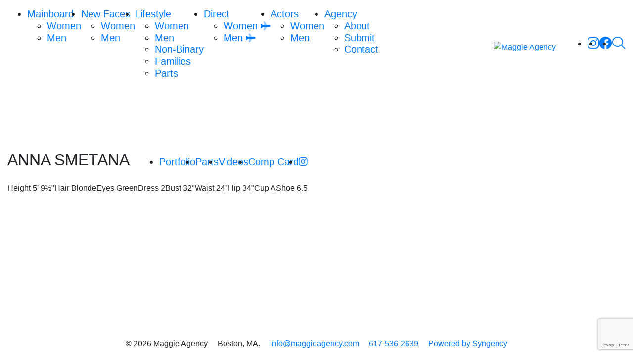

--- FILE ---
content_type: text/html; charset=UTF-8
request_url: https://www.maggieagency.com/portfolios/anna-smetana
body_size: 5301
content:
<!-- Powered by Syngency --><!DOCTYPE html>
<html lang="en">
<head>
	<meta name="copyright" content="Maggie Models" />
	
	
	
	
	
	<title>Anna Smetana | Maggie Agency</title>
	<meta charset="utf-8" />
	<meta http-equiv="X-UA-Compatible" content="IE=edge,chrome=1">
	<meta name="viewport" content="width=device-width, initial-scale=1, shrink-to-fit=no">
	<meta name="description" content="Maggie Inc. is a model management agency based in Boston, USA. Maggie Inc. represents high fashion male and female models." />
	
	
	
	

	<meta property="og:locale" content="en_US">
	<meta property="og:type" content="website">
	<meta property="og:title" content="Anna Smetana | Maggie Agency">
	<meta property="og:description" content="Maggie Inc. is a model management agency based in Boston, USA. Maggie Inc. represents high fashion male and female models.">
	<meta property="og:url" content="https://www.maggieagency.com">
	<meta property="og:site_name" content="Maggie Agency">
	<meta property="og:image" content="https://cdn.syngency.com/664/assets/og-image.png">
	<meta property="og:image:width" content="1200">
	<meta property="og:image:height" content="630">

	<link rel="icon" type="image/x-icon" href="https://cdn.syngency.com/664/assets/favicon.ico">
	<link rel="icon" type="image/png" href="https://cdn.syngency.com/664/assets/favicon-16x16.png" sizes="16x16">
	<link rel="icon" type="image/png" href="https://cdn.syngency.com/664/assets/favicon-32x32.png" sizes="32x32">
	<link rel="apple-touch-icon" href="https://cdn.syngency.com/664/assets/apple-touch-icon-144x144.png" sizes="144x144">

	<link rel="stylesheet" href="https://stackpath.bootstrapcdn.com/bootstrap/4.5.0/css/bootstrap.min.css" integrity="sha384-9aIt2nRpC12Uk9gS9baDl411NQApFmC26EwAOH8WgZl5MYYxFfc+NcPb1dKGj7Sk" crossorigin="anonymous">
	<script src="https://kit.fontawesome.com/05bb81bc4f.js" crossorigin="anonymous"></script>
	<link rel="stylesheet" href="https://use.typekit.net/uiw5wzv.css">

	<link href="https://cdn.syngency.com/664/assets/plugins.css" media="all" rel="stylesheet" type="text/css" />

	<link href="https://cdn.syngency.com/664/assets/style.css?v=0.2" media="all" rel="stylesheet" type="text/css" />


	
<script>var Syngency = {"agency_id":664,"country_id":"US","subdomain":"maggieagency","office_id":null,"asset_url":"https:\/\/cdn.syngency.com\/664\/assets\/","syngency_csrf_token":"6980c7b9aa1f9e0d1980dfc55d794778","imagekit":{"publicKey":"public_EM8X6W+RRxNv9NuzDoa+b828UNE=","urlEndpoint":"https:\/\/ik.imagekit.io\/jw4mcwej5j","authenticationEndpoint":"\/imagekit.json"},"recaptcha_key":"6LeeyFspAAAAANTtcoO-dESkEX3JegB6zO3vVdrM"};</script>
<script src="https://www.google.com/recaptcha/enterprise.js?render=6LeeyFspAAAAANTtcoO-dESkEX3JegB6zO3vVdrM"></script>
<link href="https://cdn.syngency.com/assets/css-1768273910312/www.min.css" media="all" rel="stylesheet" type="text/css">


	
	
	

	
	
		
		
	

	
	
		
	

	<script>
		// Set globals
		Syngency.agencyUrl = 'http://www.maggieagency.com';
		Syngency.agencyHostname = 'maggieagency.com';
	</script>

	<script type="text/javascript">
		var _gaq = _gaq || [];
		_gaq.push(['_setAccount', 'UA-22972506-18']);
		_gaq.push(['_trackPageview']);
		
		(function () {
				var ga = document.createElement('script'); ga.type = 'text/javascript'; ga.async = true;
				ga.src = '//www.google-analytics.com/ga.js';
				var s = document.getElementsByTagName('script')[0]; s.parentNode.insertBefore(ga, s);
		})();
	</script>

</head>

<body class="template-model
	template-not-home
	
	
">
	<span id="top"></span>
	<div id="site_veil" class="site-veil"></div>

	<div id="site_wrapper" class="site-wrapper d-flex flex-column min-vh-100">
		<header class="site-header bg-white pt-3 bg-white mb-5">
			<div class="container-fluid">
				<div class="row">
					<div class="col">
	
						<div class="flex-container d-flex align-items-center ">
	
							<a id="nav_toggle" class="nav-toggle d-flex d-lg-none align-items-center justify-content-center p-2" tabindex="0">
								<span><i class="fal fa-bars fa-lg"></i></span>
							</a>
	
							
	
							
	
							<nav id="site_nav" class="site-nav primary-nav h5 text-center text-lg-left d-lg-block mb-0">
								<div class="nav-container">
									<ul class="d-lg-flex justify-content-center" role="menubar" aria-label="Site Navigation">
										<li class="has-sub-nav ">
											<a href="#" class="sub-nav-toggle"><span>Mainboard</span></a>
											<ul class="sub-nav">
												<li class="">
													<a href="/divisions/mainboard/women" role="menuitem"><span>Women</span></a>
												</li>
												<li class="">
													<a href="/divisions/mainboard/men" role="menuitem"><span>Men</span></a>
												</li>
											</ul>
										</li>
										<li class="has-sub-nav ">
											<a href="#" class="sub-nav-toggle"><span>New Faces</span></a>
											<ul class="sub-nav">
												<li class="">
													<a href="/divisions/new-faces/women" role="menuitem"><span>Women</span></a>
												</li>
												<li class="">
													<a href="/divisions/new-faces/men" role="menuitem"><span>Men</span></a>
												</li>
											</ul>
										</li>
										<li class="has-sub-nav ">
											<a href="#" class="sub-nav-toggle"><span>Lifestyle</span></a>
											<ul class="sub-nav">
												<li class="">
													<a href="/divisions/lifestyle/women" role="menuitem"><span>Women</span></a>
												</li>
												<li class="">
													<a href="/divisions/lifestyle/men" role="menuitem"><span>Men</span></a>
												</li>
												<li class="">
													<a href="/divisions/lifestyle/non-binary" role="menuitem"><span>Non-Binary</span></a>
												</li>
												<li class="">
													<a href="/divisions/families" role="menuitem"><span>Families</span></a>
												</li>
												<li class="">
													<a href="/divisions/parts" role="menuitem"><span>Parts</span></a>
												</li>
											</ul>
										</li>
										<li class="has-sub-nav ">
											<a href="#" class="sub-nav-toggle"><span>Direct</span></a>
											<ul class="sub-nav">
												<li class="">
													<a href="/divisions/direct/women" role="menuitem"><span>Women <i class="fad fa-plane fa-sm rotate-45"></i></span></a>
												</li>
												<li class="">
													<a href="/divisions/direct/men" role="menuitem"><span>Men <i class="fad fa-plane fa-sm rotate-45"></i></span></a>
												</li>
											</ul>
										</li>
										<li class="has-sub-nav ">
											<a href="#" class="sub-nav-toggle"><span>Actors</span></a>
											<ul class="sub-nav">
												<li class="">
													<a href="/divisions/actors/women" role="menuitem"><span>Women</span></a>
												</li>
												<li class="">
													<a href="/divisions/actors/men" role="menuitem"><span>Men</span></a>
												</li>
											</ul>
										</li>
										<li class="has-sub-nav ">
											<a href="#" class="sub-nav-toggle"><span>Agency</span></a>
											<ul class="sub-nav">
												<li class="">
													<a href="/pages/about" role="menuitem"><span>About</span></a>
												</li>
												<li class="">
													<a href="/submission" role="menuitem"><span>Submit</span></a>
												</li>
												<li class="">
													<a href="/pages/contact" role="menuitem"><span>Contact</span></a>
												</li>
											</ul>
										</li>
										<li class="icon my-4 my-lg-0 d-lg-none">
											<a href="#" id="search_toggle" class="search" title="Search" role="menuitem" data-toggle="modal" data-target="#search_modal">
												<span><i class="fal fa-search fa-lg mr-2 mr-lg-0"></i><span class="d-lg-none">Search</span></span>
											</a>
										</li>
										
											
											
												
													
												
													
														<li class="icon d-inline-block d-lg-none">
															<a href="https://instagram.com/maggieagency" class="instagram" title="Follow Maggie Agency on Instagram" rel="noopener" target="_blank" role="menuitem">
																<span><i class="fab fa-instagram fa-lg"></i></span>
															</a>
														</li>
													
												
											
												
													
														<li class="icon d-inline-block d-lg-none">
															<a href="https://facebook.com/MaggieAgency" class="facebook" title="Follow Maggie Agency on Facebook" rel="noopener" target="_blank" role="menuitem">
																<span><i class="fab fa-facebook fa-lg"></i></span>
															</a>
														</li>
													
												
													
												
											
										
									</ul>
								</div>
							</nav>
	
							<div class="logo text-center ml-auto mr-lg-4 ">
								
									<a href="/" class="d-inline-block" title="Return to Home">
										<img src="https://cdn.syngency.com/664/assets/logo.png" alt="Maggie Agency" width="528" height="192">
									</a>
								
							</div>
	
							
								<nav id="secondary_nav" class="site-nav secondary-nav h5 d-none d-lg-block mb-0">
									<ul class="d-lg-flex justify-content-center" role="menubar" aria-label="Search & Social">
										
											
											
												
													
												
													
														<li class="icon">
															<a href="https://instagram.com/maggieagency" class="instagram" title="Follow Maggie Agency on Instagram" rel="noopener" target="_blank" role="menuitem">
																<span><i class="fab fa-instagram fa-lg"></i></span>
															</a>
														</li>
													
												
											
												
													
														<li class="icon">
															<a href="https://facebook.com/MaggieAgency" class="facebook" title="Follow Maggie Agency on Facebook" rel="noopener" target="_blank" role="menuitem">
																<span><i class="fab fa-facebook fa-lg"></i></span>
															</a>
														</li>
													
												
													
												
											
										
										<li class="icon">
											<a href="#" id="search_toggle" class="search" title="Search" role="menuitem" data-toggle="modal" data-target="#search_modal">
												<span><i class="fal fa-search fa-lg"></i></span>
											</a>
										</li>
									</ul>
								</nav>
							
						
						</div><!-- .flex-container -->
	
					</div>
				</div><!-- .row -->
			</div><!-- .container-fluid -->
	
			
		</header>
	
		<main class="flex-fill">
			
			<div class="container-fluid">
				<div class="row">
					<div class="col">
						









		





	
	

	
	


<div class="flex-container d-flex flex-column">

	<div class="model-info text-center text-md-left order-md-2">
		<h1 class="h2 d-md-inline-block text-uppercase mb-3 mr-md-3">
			Anna Smetana
			
		</h1>

		<nav class="model-nav h5 d-md-inline-block mb-3">
			<ul class="d-flex flex-wrap justify-content-center">
				
				
					
						<li class="gallery active gallery-initial">
							<a href="/portfolios/anna-smetana/portfolio">Portfolio</a>
						</li>
					
				
					
				
					
				
					
				
				
				
					
						
					
					
					
				
					
						
							<li class="gallery ">
								<a href="/portfolios/anna-smetana/parts">Parts</a>
							</li>							
						
					
					
					
				
					
						
							<li class="gallery ">
								<a href="/portfolios/anna-smetana/videos">Videos</a>
							</li>							
						
					
					
					
				
					
					
					
						
					
				
				
				
					<li class="comp-card">
						<a href="http://pdf.syngency.com/1130378?size=custom&orientation=landscape" target="_blank" rel="nofollow" title="Open / Download Comp Card PDF">Comp Card</a>
					</li>
				
				
					<li class="social">
						<a href="https://www.instagram.com/smetana_a_" rel="nofollow noopener" target="_blank"><i class="fab fa-instagram"></i></a>
					</li>
				
				
			</ul>
		</nav>

		
			<ul class="measurements h6 list-unstyled d-flex flex-wrap justify-content-center justify-content-md-start">
				
					
				
				
				
					
						
							
								<li>
									<label>Height</label>
									
										<span>5' 9&frac12;"</span>
									
								</li>
							
						
							
						
							
						
							
						
							
						
							
						
							
						
							
						
							
						
							
						
					
				
					
						<li>
							<label>Hair</label>
							<span>
								
									Blonde
								
							</span>
						</li>
					
				
					
						<li>
							<label>Eyes</label>
							<span>
								
									Green
								
							</span>
						</li>
					
				
					
						
							
						
							
						
							
						
							
						
							
						
							
								<li>
									<label>Dress</label>
									
										<span>2</span>
									
								</li>
							
						
							
						
							
						
							
						
							
						
					
				
					
						
							
						
							
								<li>
									<label>Bust</label>
									
										<span>32"</span>
									
								</li>
							
						
							
						
							
						
							
						
							
						
							
						
							
						
							
						
							
						
					
				
					
						
							
						
							
						
							
								<li>
									<label>Waist</label>
									
										<span>24"</span>
									
								</li>
							
						
							
						
							
						
							
						
							
						
							
						
							
						
							
						
					
				
					
						
							
						
							
						
							
						
							
								<li>
									<label>Hip</label>
									
										<span>34"</span>
									
								</li>
							
						
							
						
							
						
							
						
							
						
							
						
							
						
					
				
					
						
							
						
							
						
							
						
							
						
							
						
							
						
							
						
							
								<li>
									<label>Cup</label>
									
										<span>A</span>
									
								</li>
							
						
							
						
							
						
					
				
					
						
							
						
							
						
							
						
							
						
							
								<li>
									<label>Shoe</label>
									
										<span>6.5</span>
									
								</li>
							
						
							
						
							
						
							
						
							
						
							
						
					
				
			</ul>
		

	</div>

	
	
		
			
				
			
		
			
		
			
		
			
		
	
	
	<div class="model-gallery mb-md-5 order-md-1" data-gallery="portfolio">
	
		

			<div id="gallery_scroller" class="gallery-scroller image-gallery d-none d-md-block">
				<div class="images d-flex">
					
						<a href="https://cdn.syngency.com/664/models/561500/galleries/1345382/large/21311331.jpg?1752519513" class="image d-inline-block p-1 pl-2" data-fancybox="portfolio-slider">
							<img src="https://cdn.syngency.com/664/models/561500/galleries/1345382/medium/21311331.jpg?1752519513" alt="" class="" width="5072" height="7609">
						</a>
					
						<a href="https://cdn.syngency.com/664/models/561500/galleries/1345382/large/21311333.jpg?1752519964" class="image d-inline-block p-1 " data-fancybox="portfolio-slider">
							<img src="https://cdn.syngency.com/664/models/561500/galleries/1345382/medium/21311333.jpg?1752519964" alt="" class="" width="5190" height="7785">
						</a>
					
						<a href="https://cdn.syngency.com/664/models/561500/galleries/1345382/large/21311335.jpg?1752519976" class="image d-inline-block p-1 " data-fancybox="portfolio-slider">
							<img src="https://cdn.syngency.com/664/models/561500/galleries/1345382/medium/21311335.jpg?1752519976" alt="" class="" width="5704" height="8555">
						</a>
					
						<a href="https://cdn.syngency.com/664/models/561500/galleries/1345382/large/21311334.jpg?1752519976" class="image d-inline-block p-1 " data-fancybox="portfolio-slider">
							<img src="https://cdn.syngency.com/664/models/561500/galleries/1345382/medium/21311334.jpg?1752519976" alt="" class="" width="5308" height="7961">
						</a>
					
						<a href="https://cdn.syngency.com/664/models/561500/galleries/1345382/large/21148154.jpg?1752519964" class="image d-inline-block p-1 " data-fancybox="portfolio-slider">
							<img src="https://cdn.syngency.com/664/models/561500/galleries/1345382/medium/21148154.jpg?1752519964" alt="" class="" width="1080" height="1350">
						</a>
					
						<a href="https://cdn.syngency.com/664/models/561500/galleries/1345382/large/21148153.jpg?1752519964" class="image d-inline-block p-1 " data-fancybox="portfolio-slider">
							<img src="https://cdn.syngency.com/664/models/561500/galleries/1345382/medium/21148153.jpg?1752519964" alt="" class="" width="740" height="551">
						</a>
					
						<a href="https://cdn.syngency.com/664/models/561500/galleries/1345382/large/20952710.jpg?1752519964" class="image d-inline-block p-1 " data-fancybox="portfolio-slider">
							<img src="https://cdn.syngency.com/664/models/561500/galleries/1345382/medium/20952710.jpg?1752519964" alt="" class="" width="1170" height="1460">
						</a>
					
						<a href="https://cdn.syngency.com/664/models/561500/galleries/1345382/large/20936977.jpg?1752519964" class="image d-inline-block p-1 " data-fancybox="portfolio-slider">
							<img src="https://cdn.syngency.com/664/models/561500/galleries/1345382/medium/20936977.jpg?1752519964" alt="" class="" width="1170" height="1452">
						</a>
					
						<a href="https://cdn.syngency.com/664/models/561500/galleries/1345382/large/20936976.jpg?1752519964" class="image d-inline-block p-1 " data-fancybox="portfolio-slider">
							<img src="https://cdn.syngency.com/664/models/561500/galleries/1345382/medium/20936976.jpg?1752519964" alt="" class="" width="586" height="870">
						</a>
					
						<a href="https://cdn.syngency.com/664/models/561500/galleries/1345382/large/20952714.jpg?1752519964" class="image d-inline-block p-1 " data-fancybox="portfolio-slider">
							<img src="https://cdn.syngency.com/664/models/561500/galleries/1345382/medium/20952714.jpg?1752519964" alt="" class="" width="852" height="1264">
						</a>
					
						<a href="https://cdn.syngency.com/664/models/561500/galleries/1345382/large/21148155.jpg?1752519964" class="image d-inline-block p-1 " data-fancybox="portfolio-slider">
							<img src="https://cdn.syngency.com/664/models/561500/galleries/1345382/medium/21148155.jpg?1752519964" alt="" class="" width="1080" height="1350">
						</a>
					
						<a href="https://cdn.syngency.com/664/models/561500/galleries/1345382/large/21148157.jpg?1752519964" class="image d-inline-block p-1 " data-fancybox="portfolio-slider">
							<img src="https://cdn.syngency.com/664/models/561500/galleries/1345382/medium/21148157.jpg?1752519964" alt="" class="" width="1080" height="1350">
						</a>
					
						<a href="https://cdn.syngency.com/664/models/561500/galleries/1345382/large/21148159.jpg?1752519964" class="image d-inline-block p-1 " data-fancybox="portfolio-slider">
							<img src="https://cdn.syngency.com/664/models/561500/galleries/1345382/medium/21148159.jpg?1752519964" alt="" class="" width="1170" height="1447">
						</a>
					
						<a href="https://cdn.syngency.com/664/models/561500/galleries/1345382/large/20338988.jpg?1752519964" class="image d-inline-block p-1 " data-fancybox="portfolio-slider">
							<img src="https://cdn.syngency.com/664/models/561500/galleries/1345382/medium/20338988.jpg?1752519964" alt="" class="" width="" height="">
						</a>
					
						<a href="https://cdn.syngency.com/664/models/561500/galleries/1345382/large/20338987.jpg?1752520031" class="image d-inline-block p-1 " data-fancybox="portfolio-slider">
							<img src="https://cdn.syngency.com/664/models/561500/galleries/1345382/medium/20338987.jpg?1752520031" alt="" class="" width="" height="">
						</a>
					
						<a href="https://cdn.syngency.com/664/models/561500/galleries/1345382/large/20189861.jpg?1752520031" class="image d-inline-block p-1 " data-fancybox="portfolio-slider">
							<img src="https://cdn.syngency.com/664/models/561500/galleries/1345382/medium/20189861.jpg?1752520031" alt="" class="" width="1080" height="1080">
						</a>
					
						<a href="https://cdn.syngency.com/664/models/561500/galleries/1345382/large/20520557.jpg?1752520031" class="image d-inline-block p-1 " data-fancybox="portfolio-slider">
							<img src="https://cdn.syngency.com/664/models/561500/galleries/1345382/medium/20520557.jpg?1752520031" alt="" class="" width="1170" height="1166">
						</a>
					
						<a href="https://cdn.syngency.com/664/models/561500/galleries/1345382/large/20520559.jpg?1752520031" class="image d-inline-block p-1 " data-fancybox="portfolio-slider">
							<img src="https://cdn.syngency.com/664/models/561500/galleries/1345382/medium/20520559.jpg?1752520031" alt="" class="" width="1170" height="1162">
						</a>
					
						<a href="https://cdn.syngency.com/664/models/561500/galleries/1345382/large/20189895.jpg?1752520031" class="image d-inline-block p-1 " data-fancybox="portfolio-slider">
							<img src="https://cdn.syngency.com/664/models/561500/galleries/1345382/medium/20189895.jpg?1752520031" alt="" class="" width="1170" height="1302">
						</a>
					
						<a href="https://cdn.syngency.com/664/models/561500/galleries/1345382/large/20520558.jpg?1752520031" class="image d-inline-block p-1 " data-fancybox="portfolio-slider">
							<img src="https://cdn.syngency.com/664/models/561500/galleries/1345382/medium/20520558.jpg?1752520031" alt="" class="" width="1170" height="1450">
						</a>
					
						<a href="https://cdn.syngency.com/664/models/561500/galleries/1345382/large/20189863.jpg?1752520031" class="image d-inline-block p-1 " data-fancybox="portfolio-slider">
							<img src="https://cdn.syngency.com/664/models/561500/galleries/1345382/medium/20189863.jpg?1752520031" alt="" class="" width="1170" height="1163">
						</a>
					
						<a href="https://cdn.syngency.com/664/models/561500/galleries/1345382/large/20189862.jpg?1752520031" class="image d-inline-block p-1 " data-fancybox="portfolio-slider">
							<img src="https://cdn.syngency.com/664/models/561500/galleries/1345382/medium/20189862.jpg?1752520031" alt="" class="" width="1036" height="1537">
						</a>
					
						<a href="https://cdn.syngency.com/664/models/561500/galleries/1345382/large/21311332.jpg?1752520031" class="image d-inline-block p-1 " data-fancybox="portfolio-slider">
							<img src="https://cdn.syngency.com/664/models/561500/galleries/1345382/medium/21311332.jpg?1752520031" alt="" class="" width="5657" height="8485">
						</a>
					
						<a href="https://cdn.syngency.com/664/models/561500/galleries/1345382/large/21311336.jpg?1752520031" class="image d-inline-block p-1 " data-fancybox="portfolio-slider">
							<img src="https://cdn.syngency.com/664/models/561500/galleries/1345382/medium/21311336.jpg?1752520031" alt="" class="" width="5388" height="8081">
						</a>
					
						<a href="https://cdn.syngency.com/664/models/561500/galleries/1345382/large/21311337.jpg?1752520032" class="image d-inline-block p-1 " data-fancybox="portfolio-slider">
							<img src="https://cdn.syngency.com/664/models/561500/galleries/1345382/medium/21311337.jpg?1752520032" alt="" class="" width="5072" height="7609">
						</a>
					
						<a href="https://cdn.syngency.com/664/models/561500/galleries/1345382/large/21311338.jpg?1752520032" class="image d-inline-block p-1 " data-fancybox="portfolio-slider">
							<img src="https://cdn.syngency.com/664/models/561500/galleries/1345382/medium/21311338.jpg?1752520032" alt="" class="" width="5072" height="7609">
						</a>
					
						<a href="https://cdn.syngency.com/664/models/561500/galleries/1345382/large/21200257.jpg?1752520031" class="image d-inline-block p-1 pr-2" data-fancybox="portfolio-slider">
							<img src="https://cdn.syngency.com/664/models/561500/galleries/1345382/medium/21200257.jpg?1752520031" alt="" class="" width="1951" height="2896">
						</a>
					
				</div>
			</div><!-- #gallery-scroller -->

			<div class="gallery-stacked image-gallery d-block d-md-none">
				<div class="row justify-content-center">
					<div class="col-sm-10">
						
							<a href="https://cdn.syngency.com/664/models/561500/galleries/1345382/large/21311331.jpg?1752519513" class="image d-block mb-3" data-fancybox="portfolio">
								<img src="https://cdn.syngency.com/664/models/561500/galleries/1345382/medium/21311331.jpg?1752519513" alt="" class="d-sm-none" width="5072" height="7609">
								<img src="https://cdn.syngency.com/664/models/561500/galleries/1345382/large/21311331.jpg?1752519513" alt="" class="d-none d-sm-block" width="5072" height="7609">
							</a>
						
							<a href="https://cdn.syngency.com/664/models/561500/galleries/1345382/large/21311333.jpg?1752519964" class="image d-block mb-3" data-fancybox="portfolio">
								<img src="https://cdn.syngency.com/664/models/561500/galleries/1345382/medium/21311333.jpg?1752519964" alt="" class="d-sm-none" width="5190" height="7785">
								<img src="https://cdn.syngency.com/664/models/561500/galleries/1345382/large/21311333.jpg?1752519964" alt="" class="d-none d-sm-block" width="5190" height="7785">
							</a>
						
							<a href="https://cdn.syngency.com/664/models/561500/galleries/1345382/large/21311335.jpg?1752519976" class="image d-block mb-3" data-fancybox="portfolio">
								<img src="https://cdn.syngency.com/664/models/561500/galleries/1345382/medium/21311335.jpg?1752519976" alt="" class="d-sm-none" width="5704" height="8555">
								<img src="https://cdn.syngency.com/664/models/561500/galleries/1345382/large/21311335.jpg?1752519976" alt="" class="d-none d-sm-block" width="5704" height="8555">
							</a>
						
							<a href="https://cdn.syngency.com/664/models/561500/galleries/1345382/large/21311334.jpg?1752519976" class="image d-block mb-3" data-fancybox="portfolio">
								<img src="https://cdn.syngency.com/664/models/561500/galleries/1345382/medium/21311334.jpg?1752519976" alt="" class="d-sm-none" width="5308" height="7961">
								<img src="https://cdn.syngency.com/664/models/561500/galleries/1345382/large/21311334.jpg?1752519976" alt="" class="d-none d-sm-block" width="5308" height="7961">
							</a>
						
							<a href="https://cdn.syngency.com/664/models/561500/galleries/1345382/large/21148154.jpg?1752519964" class="image d-block mb-3" data-fancybox="portfolio">
								<img src="https://cdn.syngency.com/664/models/561500/galleries/1345382/medium/21148154.jpg?1752519964" alt="" class="d-sm-none" width="1080" height="1350">
								<img src="https://cdn.syngency.com/664/models/561500/galleries/1345382/large/21148154.jpg?1752519964" alt="" class="d-none d-sm-block" width="1080" height="1350">
							</a>
						
							<a href="https://cdn.syngency.com/664/models/561500/galleries/1345382/large/21148153.jpg?1752519964" class="image d-block mb-3" data-fancybox="portfolio">
								<img src="https://cdn.syngency.com/664/models/561500/galleries/1345382/medium/21148153.jpg?1752519964" alt="" class="d-sm-none" width="740" height="551">
								<img src="https://cdn.syngency.com/664/models/561500/galleries/1345382/large/21148153.jpg?1752519964" alt="" class="d-none d-sm-block" width="740" height="551">
							</a>
						
							<a href="https://cdn.syngency.com/664/models/561500/galleries/1345382/large/20952710.jpg?1752519964" class="image d-block mb-3" data-fancybox="portfolio">
								<img src="https://cdn.syngency.com/664/models/561500/galleries/1345382/medium/20952710.jpg?1752519964" alt="" class="d-sm-none" width="1170" height="1460">
								<img src="https://cdn.syngency.com/664/models/561500/galleries/1345382/large/20952710.jpg?1752519964" alt="" class="d-none d-sm-block" width="1170" height="1460">
							</a>
						
							<a href="https://cdn.syngency.com/664/models/561500/galleries/1345382/large/20936977.jpg?1752519964" class="image d-block mb-3" data-fancybox="portfolio">
								<img src="https://cdn.syngency.com/664/models/561500/galleries/1345382/medium/20936977.jpg?1752519964" alt="" class="d-sm-none" width="1170" height="1452">
								<img src="https://cdn.syngency.com/664/models/561500/galleries/1345382/large/20936977.jpg?1752519964" alt="" class="d-none d-sm-block" width="1170" height="1452">
							</a>
						
							<a href="https://cdn.syngency.com/664/models/561500/galleries/1345382/large/20936976.jpg?1752519964" class="image d-block mb-3" data-fancybox="portfolio">
								<img src="https://cdn.syngency.com/664/models/561500/galleries/1345382/medium/20936976.jpg?1752519964" alt="" class="d-sm-none" width="586" height="870">
								<img src="https://cdn.syngency.com/664/models/561500/galleries/1345382/large/20936976.jpg?1752519964" alt="" class="d-none d-sm-block" width="586" height="870">
							</a>
						
							<a href="https://cdn.syngency.com/664/models/561500/galleries/1345382/large/20952714.jpg?1752519964" class="image d-block mb-3" data-fancybox="portfolio">
								<img src="https://cdn.syngency.com/664/models/561500/galleries/1345382/medium/20952714.jpg?1752519964" alt="" class="d-sm-none" width="852" height="1264">
								<img src="https://cdn.syngency.com/664/models/561500/galleries/1345382/large/20952714.jpg?1752519964" alt="" class="d-none d-sm-block" width="852" height="1264">
							</a>
						
							<a href="https://cdn.syngency.com/664/models/561500/galleries/1345382/large/21148155.jpg?1752519964" class="image d-block mb-3" data-fancybox="portfolio">
								<img src="https://cdn.syngency.com/664/models/561500/galleries/1345382/medium/21148155.jpg?1752519964" alt="" class="d-sm-none" width="1080" height="1350">
								<img src="https://cdn.syngency.com/664/models/561500/galleries/1345382/large/21148155.jpg?1752519964" alt="" class="d-none d-sm-block" width="1080" height="1350">
							</a>
						
							<a href="https://cdn.syngency.com/664/models/561500/galleries/1345382/large/21148157.jpg?1752519964" class="image d-block mb-3" data-fancybox="portfolio">
								<img src="https://cdn.syngency.com/664/models/561500/galleries/1345382/medium/21148157.jpg?1752519964" alt="" class="d-sm-none" width="1080" height="1350">
								<img src="https://cdn.syngency.com/664/models/561500/galleries/1345382/large/21148157.jpg?1752519964" alt="" class="d-none d-sm-block" width="1080" height="1350">
							</a>
						
							<a href="https://cdn.syngency.com/664/models/561500/galleries/1345382/large/21148159.jpg?1752519964" class="image d-block mb-3" data-fancybox="portfolio">
								<img src="https://cdn.syngency.com/664/models/561500/galleries/1345382/medium/21148159.jpg?1752519964" alt="" class="d-sm-none" width="1170" height="1447">
								<img src="https://cdn.syngency.com/664/models/561500/galleries/1345382/large/21148159.jpg?1752519964" alt="" class="d-none d-sm-block" width="1170" height="1447">
							</a>
						
							<a href="https://cdn.syngency.com/664/models/561500/galleries/1345382/large/20338988.jpg?1752519964" class="image d-block mb-3" data-fancybox="portfolio">
								<img src="https://cdn.syngency.com/664/models/561500/galleries/1345382/medium/20338988.jpg?1752519964" alt="" class="d-sm-none" width="" height="">
								<img src="https://cdn.syngency.com/664/models/561500/galleries/1345382/large/20338988.jpg?1752519964" alt="" class="d-none d-sm-block" width="" height="">
							</a>
						
							<a href="https://cdn.syngency.com/664/models/561500/galleries/1345382/large/20338987.jpg?1752520031" class="image d-block mb-3" data-fancybox="portfolio">
								<img src="https://cdn.syngency.com/664/models/561500/galleries/1345382/medium/20338987.jpg?1752520031" alt="" class="d-sm-none" width="" height="">
								<img src="https://cdn.syngency.com/664/models/561500/galleries/1345382/large/20338987.jpg?1752520031" alt="" class="d-none d-sm-block" width="" height="">
							</a>
						
							<a href="https://cdn.syngency.com/664/models/561500/galleries/1345382/large/20189861.jpg?1752520031" class="image d-block mb-3" data-fancybox="portfolio">
								<img src="https://cdn.syngency.com/664/models/561500/galleries/1345382/medium/20189861.jpg?1752520031" alt="" class="d-sm-none" width="1080" height="1080">
								<img src="https://cdn.syngency.com/664/models/561500/galleries/1345382/large/20189861.jpg?1752520031" alt="" class="d-none d-sm-block" width="1080" height="1080">
							</a>
						
							<a href="https://cdn.syngency.com/664/models/561500/galleries/1345382/large/20520557.jpg?1752520031" class="image d-block mb-3" data-fancybox="portfolio">
								<img src="https://cdn.syngency.com/664/models/561500/galleries/1345382/medium/20520557.jpg?1752520031" alt="" class="d-sm-none" width="1170" height="1166">
								<img src="https://cdn.syngency.com/664/models/561500/galleries/1345382/large/20520557.jpg?1752520031" alt="" class="d-none d-sm-block" width="1170" height="1166">
							</a>
						
							<a href="https://cdn.syngency.com/664/models/561500/galleries/1345382/large/20520559.jpg?1752520031" class="image d-block mb-3" data-fancybox="portfolio">
								<img src="https://cdn.syngency.com/664/models/561500/galleries/1345382/medium/20520559.jpg?1752520031" alt="" class="d-sm-none" width="1170" height="1162">
								<img src="https://cdn.syngency.com/664/models/561500/galleries/1345382/large/20520559.jpg?1752520031" alt="" class="d-none d-sm-block" width="1170" height="1162">
							</a>
						
							<a href="https://cdn.syngency.com/664/models/561500/galleries/1345382/large/20189895.jpg?1752520031" class="image d-block mb-3" data-fancybox="portfolio">
								<img src="https://cdn.syngency.com/664/models/561500/galleries/1345382/medium/20189895.jpg?1752520031" alt="" class="d-sm-none" width="1170" height="1302">
								<img src="https://cdn.syngency.com/664/models/561500/galleries/1345382/large/20189895.jpg?1752520031" alt="" class="d-none d-sm-block" width="1170" height="1302">
							</a>
						
							<a href="https://cdn.syngency.com/664/models/561500/galleries/1345382/large/20520558.jpg?1752520031" class="image d-block mb-3" data-fancybox="portfolio">
								<img src="https://cdn.syngency.com/664/models/561500/galleries/1345382/medium/20520558.jpg?1752520031" alt="" class="d-sm-none" width="1170" height="1450">
								<img src="https://cdn.syngency.com/664/models/561500/galleries/1345382/large/20520558.jpg?1752520031" alt="" class="d-none d-sm-block" width="1170" height="1450">
							</a>
						
							<a href="https://cdn.syngency.com/664/models/561500/galleries/1345382/large/20189863.jpg?1752520031" class="image d-block mb-3" data-fancybox="portfolio">
								<img src="https://cdn.syngency.com/664/models/561500/galleries/1345382/medium/20189863.jpg?1752520031" alt="" class="d-sm-none" width="1170" height="1163">
								<img src="https://cdn.syngency.com/664/models/561500/galleries/1345382/large/20189863.jpg?1752520031" alt="" class="d-none d-sm-block" width="1170" height="1163">
							</a>
						
							<a href="https://cdn.syngency.com/664/models/561500/galleries/1345382/large/20189862.jpg?1752520031" class="image d-block mb-3" data-fancybox="portfolio">
								<img src="https://cdn.syngency.com/664/models/561500/galleries/1345382/medium/20189862.jpg?1752520031" alt="" class="d-sm-none" width="1036" height="1537">
								<img src="https://cdn.syngency.com/664/models/561500/galleries/1345382/large/20189862.jpg?1752520031" alt="" class="d-none d-sm-block" width="1036" height="1537">
							</a>
						
							<a href="https://cdn.syngency.com/664/models/561500/galleries/1345382/large/21311332.jpg?1752520031" class="image d-block mb-3" data-fancybox="portfolio">
								<img src="https://cdn.syngency.com/664/models/561500/galleries/1345382/medium/21311332.jpg?1752520031" alt="" class="d-sm-none" width="5657" height="8485">
								<img src="https://cdn.syngency.com/664/models/561500/galleries/1345382/large/21311332.jpg?1752520031" alt="" class="d-none d-sm-block" width="5657" height="8485">
							</a>
						
							<a href="https://cdn.syngency.com/664/models/561500/galleries/1345382/large/21311336.jpg?1752520031" class="image d-block mb-3" data-fancybox="portfolio">
								<img src="https://cdn.syngency.com/664/models/561500/galleries/1345382/medium/21311336.jpg?1752520031" alt="" class="d-sm-none" width="5388" height="8081">
								<img src="https://cdn.syngency.com/664/models/561500/galleries/1345382/large/21311336.jpg?1752520031" alt="" class="d-none d-sm-block" width="5388" height="8081">
							</a>
						
							<a href="https://cdn.syngency.com/664/models/561500/galleries/1345382/large/21311337.jpg?1752520032" class="image d-block mb-3" data-fancybox="portfolio">
								<img src="https://cdn.syngency.com/664/models/561500/galleries/1345382/medium/21311337.jpg?1752520032" alt="" class="d-sm-none" width="5072" height="7609">
								<img src="https://cdn.syngency.com/664/models/561500/galleries/1345382/large/21311337.jpg?1752520032" alt="" class="d-none d-sm-block" width="5072" height="7609">
							</a>
						
							<a href="https://cdn.syngency.com/664/models/561500/galleries/1345382/large/21311338.jpg?1752520032" class="image d-block mb-3" data-fancybox="portfolio">
								<img src="https://cdn.syngency.com/664/models/561500/galleries/1345382/medium/21311338.jpg?1752520032" alt="" class="d-sm-none" width="5072" height="7609">
								<img src="https://cdn.syngency.com/664/models/561500/galleries/1345382/large/21311338.jpg?1752520032" alt="" class="d-none d-sm-block" width="5072" height="7609">
							</a>
						
							<a href="https://cdn.syngency.com/664/models/561500/galleries/1345382/large/21200257.jpg?1752520031" class="image d-block mb-3" data-fancybox="portfolio">
								<img src="https://cdn.syngency.com/664/models/561500/galleries/1345382/medium/21200257.jpg?1752520031" alt="" class="d-sm-none" width="1951" height="2896">
								<img src="https://cdn.syngency.com/664/models/561500/galleries/1345382/large/21200257.jpg?1752520031" alt="" class="d-none d-sm-block" width="1951" height="2896">
							</a>
						
					</div>
				</div>
			</div><!-- .gallery-stacked -->

		
	</div>
	
	

</div>

					</div>
				</div>
			</div>
		</main>
	
		<footer class="site-footer bg-grey-light mt-4">
			<div class="container-fluid">
				<div class="row justify-content-center">
					<div class="col">
						<div class="content text-center">
							<h6 class="text-grey my-3">
								<span class="text-nowrap d-inline-block px-2">&copy; 2026 Maggie Agency</span>
								<span class="text-nowrap d-inline-block px-2">Boston, MA.</span>
								<span class="text-nowrap d-inline-block px-2"><a href="/cdn-cgi/l/email-protection#b8d1d6ded7f8d5d9dfdfd1ddd9dfddd6dbc196dbd7d5"><span class="__cf_email__" data-cfemail="80e9eee6efc0ede1e7e7e9e5e1e7e5eee3f9aee3efed">[email&#160;protected]</span></a></span>
								<span class="text-nowrap d-inline-block px-2"><a href="tel:6175362639">617-536-2639</a></span>
								<span class="text-nowrap d-inline-block px-2"><a href="http://www.syngency.com">Powered by Syngency</a></span>
							</h6>
						</div>
					</div>
				</div>
			</div>
		</footer>

	</div><!-- .site-wrapper -->


	
	<div id="search_modal" class="search-modal modal fade" tabindex="-1">
		<div class="search-close" data-dismiss="modal">
			<svg xmlns="http://www.w3.org/2000/svg" viewBox="0 0 42 42"><path d="M19.071 20.82L1.217 38.674a1.27 1.27 0 0 0 1.794 1.796L21 22.482 38.988 40.47c.248.248.573.372.897.372a1.27 1.27 0 0 0 .897-2.167L22.931 20.82 40.795 2.954A1.27 1.27 0 0 0 39 1.158L21.001 19.159 3 1.158a1.27 1.27 0 0 0-1.795 1.796L19.072 20.82z"/></svg>
		</div>
		<div class="modal-dialog modal-md" role="document">
			<div class="modal-content">
				<div class="modal-body pt-5 p-2">
					<div class="container-fluid">
						<div class="row">
							<div class="col">
								<h5 class="mb-4 text-center">Search</h5>
								<form id="search_models" class="search-form position-relative text-center my-4">
									<input type="text" class="form-control w-100" placeholder="Enter name to search..." />
									<button type="submit" class="btn submit"><i class="far fa-search"></i></button>
								</form>
								<div id="search_results" class="results"></div>
							</div>
						</div>
					</div>
				</div>
			</div>
		</div>		
	</div>

	<!-- Precise browser size matching for CSS to JS -->
	<div id="css_sizers" class="w-100">
		<div id="is_sm" class="css-sizer d-none d-sm-block"></div>
		<div id="is_md" class="css-sizer d-none d-md-block"></div>
		<div id="is_lg" class="css-sizer d-none d-lg-block"></div>
		<div id="is_xl" class="css-sizer d-none d-xl-block"></div>
	</div>

	<script data-cfasync="false" src="/cdn-cgi/scripts/5c5dd728/cloudflare-static/email-decode.min.js"></script><script src="https://cdn.syngency.com/664/assets/plugins.js" type="text/javascript"></script>
	<script src="https://cdn.syngency.com/assets/js-1768273910312/www.min.js"></script>



	<script src="https://cdn.syngency.com/664/assets/scripts.js" type="text/javascript"></script>
<script defer src="https://static.cloudflareinsights.com/beacon.min.js/vcd15cbe7772f49c399c6a5babf22c1241717689176015" integrity="sha512-ZpsOmlRQV6y907TI0dKBHq9Md29nnaEIPlkf84rnaERnq6zvWvPUqr2ft8M1aS28oN72PdrCzSjY4U6VaAw1EQ==" data-cf-beacon='{"version":"2024.11.0","token":"c7786c5f9c1e49a4b3c5327a33c9a3ee","r":1,"server_timing":{"name":{"cfCacheStatus":true,"cfEdge":true,"cfExtPri":true,"cfL4":true,"cfOrigin":true,"cfSpeedBrain":true},"location_startswith":null}}' crossorigin="anonymous"></script>
</body>
</html>

--- FILE ---
content_type: text/html; charset=utf-8
request_url: https://www.google.com/recaptcha/enterprise/anchor?ar=1&k=6LeeyFspAAAAANTtcoO-dESkEX3JegB6zO3vVdrM&co=aHR0cHM6Ly93d3cubWFnZ2llYWdlbmN5LmNvbTo0NDM.&hl=en&v=PoyoqOPhxBO7pBk68S4YbpHZ&size=invisible&anchor-ms=20000&execute-ms=30000&cb=z9swfwazprc6
body_size: 48648
content:
<!DOCTYPE HTML><html dir="ltr" lang="en"><head><meta http-equiv="Content-Type" content="text/html; charset=UTF-8">
<meta http-equiv="X-UA-Compatible" content="IE=edge">
<title>reCAPTCHA</title>
<style type="text/css">
/* cyrillic-ext */
@font-face {
  font-family: 'Roboto';
  font-style: normal;
  font-weight: 400;
  font-stretch: 100%;
  src: url(//fonts.gstatic.com/s/roboto/v48/KFO7CnqEu92Fr1ME7kSn66aGLdTylUAMa3GUBHMdazTgWw.woff2) format('woff2');
  unicode-range: U+0460-052F, U+1C80-1C8A, U+20B4, U+2DE0-2DFF, U+A640-A69F, U+FE2E-FE2F;
}
/* cyrillic */
@font-face {
  font-family: 'Roboto';
  font-style: normal;
  font-weight: 400;
  font-stretch: 100%;
  src: url(//fonts.gstatic.com/s/roboto/v48/KFO7CnqEu92Fr1ME7kSn66aGLdTylUAMa3iUBHMdazTgWw.woff2) format('woff2');
  unicode-range: U+0301, U+0400-045F, U+0490-0491, U+04B0-04B1, U+2116;
}
/* greek-ext */
@font-face {
  font-family: 'Roboto';
  font-style: normal;
  font-weight: 400;
  font-stretch: 100%;
  src: url(//fonts.gstatic.com/s/roboto/v48/KFO7CnqEu92Fr1ME7kSn66aGLdTylUAMa3CUBHMdazTgWw.woff2) format('woff2');
  unicode-range: U+1F00-1FFF;
}
/* greek */
@font-face {
  font-family: 'Roboto';
  font-style: normal;
  font-weight: 400;
  font-stretch: 100%;
  src: url(//fonts.gstatic.com/s/roboto/v48/KFO7CnqEu92Fr1ME7kSn66aGLdTylUAMa3-UBHMdazTgWw.woff2) format('woff2');
  unicode-range: U+0370-0377, U+037A-037F, U+0384-038A, U+038C, U+038E-03A1, U+03A3-03FF;
}
/* math */
@font-face {
  font-family: 'Roboto';
  font-style: normal;
  font-weight: 400;
  font-stretch: 100%;
  src: url(//fonts.gstatic.com/s/roboto/v48/KFO7CnqEu92Fr1ME7kSn66aGLdTylUAMawCUBHMdazTgWw.woff2) format('woff2');
  unicode-range: U+0302-0303, U+0305, U+0307-0308, U+0310, U+0312, U+0315, U+031A, U+0326-0327, U+032C, U+032F-0330, U+0332-0333, U+0338, U+033A, U+0346, U+034D, U+0391-03A1, U+03A3-03A9, U+03B1-03C9, U+03D1, U+03D5-03D6, U+03F0-03F1, U+03F4-03F5, U+2016-2017, U+2034-2038, U+203C, U+2040, U+2043, U+2047, U+2050, U+2057, U+205F, U+2070-2071, U+2074-208E, U+2090-209C, U+20D0-20DC, U+20E1, U+20E5-20EF, U+2100-2112, U+2114-2115, U+2117-2121, U+2123-214F, U+2190, U+2192, U+2194-21AE, U+21B0-21E5, U+21F1-21F2, U+21F4-2211, U+2213-2214, U+2216-22FF, U+2308-230B, U+2310, U+2319, U+231C-2321, U+2336-237A, U+237C, U+2395, U+239B-23B7, U+23D0, U+23DC-23E1, U+2474-2475, U+25AF, U+25B3, U+25B7, U+25BD, U+25C1, U+25CA, U+25CC, U+25FB, U+266D-266F, U+27C0-27FF, U+2900-2AFF, U+2B0E-2B11, U+2B30-2B4C, U+2BFE, U+3030, U+FF5B, U+FF5D, U+1D400-1D7FF, U+1EE00-1EEFF;
}
/* symbols */
@font-face {
  font-family: 'Roboto';
  font-style: normal;
  font-weight: 400;
  font-stretch: 100%;
  src: url(//fonts.gstatic.com/s/roboto/v48/KFO7CnqEu92Fr1ME7kSn66aGLdTylUAMaxKUBHMdazTgWw.woff2) format('woff2');
  unicode-range: U+0001-000C, U+000E-001F, U+007F-009F, U+20DD-20E0, U+20E2-20E4, U+2150-218F, U+2190, U+2192, U+2194-2199, U+21AF, U+21E6-21F0, U+21F3, U+2218-2219, U+2299, U+22C4-22C6, U+2300-243F, U+2440-244A, U+2460-24FF, U+25A0-27BF, U+2800-28FF, U+2921-2922, U+2981, U+29BF, U+29EB, U+2B00-2BFF, U+4DC0-4DFF, U+FFF9-FFFB, U+10140-1018E, U+10190-1019C, U+101A0, U+101D0-101FD, U+102E0-102FB, U+10E60-10E7E, U+1D2C0-1D2D3, U+1D2E0-1D37F, U+1F000-1F0FF, U+1F100-1F1AD, U+1F1E6-1F1FF, U+1F30D-1F30F, U+1F315, U+1F31C, U+1F31E, U+1F320-1F32C, U+1F336, U+1F378, U+1F37D, U+1F382, U+1F393-1F39F, U+1F3A7-1F3A8, U+1F3AC-1F3AF, U+1F3C2, U+1F3C4-1F3C6, U+1F3CA-1F3CE, U+1F3D4-1F3E0, U+1F3ED, U+1F3F1-1F3F3, U+1F3F5-1F3F7, U+1F408, U+1F415, U+1F41F, U+1F426, U+1F43F, U+1F441-1F442, U+1F444, U+1F446-1F449, U+1F44C-1F44E, U+1F453, U+1F46A, U+1F47D, U+1F4A3, U+1F4B0, U+1F4B3, U+1F4B9, U+1F4BB, U+1F4BF, U+1F4C8-1F4CB, U+1F4D6, U+1F4DA, U+1F4DF, U+1F4E3-1F4E6, U+1F4EA-1F4ED, U+1F4F7, U+1F4F9-1F4FB, U+1F4FD-1F4FE, U+1F503, U+1F507-1F50B, U+1F50D, U+1F512-1F513, U+1F53E-1F54A, U+1F54F-1F5FA, U+1F610, U+1F650-1F67F, U+1F687, U+1F68D, U+1F691, U+1F694, U+1F698, U+1F6AD, U+1F6B2, U+1F6B9-1F6BA, U+1F6BC, U+1F6C6-1F6CF, U+1F6D3-1F6D7, U+1F6E0-1F6EA, U+1F6F0-1F6F3, U+1F6F7-1F6FC, U+1F700-1F7FF, U+1F800-1F80B, U+1F810-1F847, U+1F850-1F859, U+1F860-1F887, U+1F890-1F8AD, U+1F8B0-1F8BB, U+1F8C0-1F8C1, U+1F900-1F90B, U+1F93B, U+1F946, U+1F984, U+1F996, U+1F9E9, U+1FA00-1FA6F, U+1FA70-1FA7C, U+1FA80-1FA89, U+1FA8F-1FAC6, U+1FACE-1FADC, U+1FADF-1FAE9, U+1FAF0-1FAF8, U+1FB00-1FBFF;
}
/* vietnamese */
@font-face {
  font-family: 'Roboto';
  font-style: normal;
  font-weight: 400;
  font-stretch: 100%;
  src: url(//fonts.gstatic.com/s/roboto/v48/KFO7CnqEu92Fr1ME7kSn66aGLdTylUAMa3OUBHMdazTgWw.woff2) format('woff2');
  unicode-range: U+0102-0103, U+0110-0111, U+0128-0129, U+0168-0169, U+01A0-01A1, U+01AF-01B0, U+0300-0301, U+0303-0304, U+0308-0309, U+0323, U+0329, U+1EA0-1EF9, U+20AB;
}
/* latin-ext */
@font-face {
  font-family: 'Roboto';
  font-style: normal;
  font-weight: 400;
  font-stretch: 100%;
  src: url(//fonts.gstatic.com/s/roboto/v48/KFO7CnqEu92Fr1ME7kSn66aGLdTylUAMa3KUBHMdazTgWw.woff2) format('woff2');
  unicode-range: U+0100-02BA, U+02BD-02C5, U+02C7-02CC, U+02CE-02D7, U+02DD-02FF, U+0304, U+0308, U+0329, U+1D00-1DBF, U+1E00-1E9F, U+1EF2-1EFF, U+2020, U+20A0-20AB, U+20AD-20C0, U+2113, U+2C60-2C7F, U+A720-A7FF;
}
/* latin */
@font-face {
  font-family: 'Roboto';
  font-style: normal;
  font-weight: 400;
  font-stretch: 100%;
  src: url(//fonts.gstatic.com/s/roboto/v48/KFO7CnqEu92Fr1ME7kSn66aGLdTylUAMa3yUBHMdazQ.woff2) format('woff2');
  unicode-range: U+0000-00FF, U+0131, U+0152-0153, U+02BB-02BC, U+02C6, U+02DA, U+02DC, U+0304, U+0308, U+0329, U+2000-206F, U+20AC, U+2122, U+2191, U+2193, U+2212, U+2215, U+FEFF, U+FFFD;
}
/* cyrillic-ext */
@font-face {
  font-family: 'Roboto';
  font-style: normal;
  font-weight: 500;
  font-stretch: 100%;
  src: url(//fonts.gstatic.com/s/roboto/v48/KFO7CnqEu92Fr1ME7kSn66aGLdTylUAMa3GUBHMdazTgWw.woff2) format('woff2');
  unicode-range: U+0460-052F, U+1C80-1C8A, U+20B4, U+2DE0-2DFF, U+A640-A69F, U+FE2E-FE2F;
}
/* cyrillic */
@font-face {
  font-family: 'Roboto';
  font-style: normal;
  font-weight: 500;
  font-stretch: 100%;
  src: url(//fonts.gstatic.com/s/roboto/v48/KFO7CnqEu92Fr1ME7kSn66aGLdTylUAMa3iUBHMdazTgWw.woff2) format('woff2');
  unicode-range: U+0301, U+0400-045F, U+0490-0491, U+04B0-04B1, U+2116;
}
/* greek-ext */
@font-face {
  font-family: 'Roboto';
  font-style: normal;
  font-weight: 500;
  font-stretch: 100%;
  src: url(//fonts.gstatic.com/s/roboto/v48/KFO7CnqEu92Fr1ME7kSn66aGLdTylUAMa3CUBHMdazTgWw.woff2) format('woff2');
  unicode-range: U+1F00-1FFF;
}
/* greek */
@font-face {
  font-family: 'Roboto';
  font-style: normal;
  font-weight: 500;
  font-stretch: 100%;
  src: url(//fonts.gstatic.com/s/roboto/v48/KFO7CnqEu92Fr1ME7kSn66aGLdTylUAMa3-UBHMdazTgWw.woff2) format('woff2');
  unicode-range: U+0370-0377, U+037A-037F, U+0384-038A, U+038C, U+038E-03A1, U+03A3-03FF;
}
/* math */
@font-face {
  font-family: 'Roboto';
  font-style: normal;
  font-weight: 500;
  font-stretch: 100%;
  src: url(//fonts.gstatic.com/s/roboto/v48/KFO7CnqEu92Fr1ME7kSn66aGLdTylUAMawCUBHMdazTgWw.woff2) format('woff2');
  unicode-range: U+0302-0303, U+0305, U+0307-0308, U+0310, U+0312, U+0315, U+031A, U+0326-0327, U+032C, U+032F-0330, U+0332-0333, U+0338, U+033A, U+0346, U+034D, U+0391-03A1, U+03A3-03A9, U+03B1-03C9, U+03D1, U+03D5-03D6, U+03F0-03F1, U+03F4-03F5, U+2016-2017, U+2034-2038, U+203C, U+2040, U+2043, U+2047, U+2050, U+2057, U+205F, U+2070-2071, U+2074-208E, U+2090-209C, U+20D0-20DC, U+20E1, U+20E5-20EF, U+2100-2112, U+2114-2115, U+2117-2121, U+2123-214F, U+2190, U+2192, U+2194-21AE, U+21B0-21E5, U+21F1-21F2, U+21F4-2211, U+2213-2214, U+2216-22FF, U+2308-230B, U+2310, U+2319, U+231C-2321, U+2336-237A, U+237C, U+2395, U+239B-23B7, U+23D0, U+23DC-23E1, U+2474-2475, U+25AF, U+25B3, U+25B7, U+25BD, U+25C1, U+25CA, U+25CC, U+25FB, U+266D-266F, U+27C0-27FF, U+2900-2AFF, U+2B0E-2B11, U+2B30-2B4C, U+2BFE, U+3030, U+FF5B, U+FF5D, U+1D400-1D7FF, U+1EE00-1EEFF;
}
/* symbols */
@font-face {
  font-family: 'Roboto';
  font-style: normal;
  font-weight: 500;
  font-stretch: 100%;
  src: url(//fonts.gstatic.com/s/roboto/v48/KFO7CnqEu92Fr1ME7kSn66aGLdTylUAMaxKUBHMdazTgWw.woff2) format('woff2');
  unicode-range: U+0001-000C, U+000E-001F, U+007F-009F, U+20DD-20E0, U+20E2-20E4, U+2150-218F, U+2190, U+2192, U+2194-2199, U+21AF, U+21E6-21F0, U+21F3, U+2218-2219, U+2299, U+22C4-22C6, U+2300-243F, U+2440-244A, U+2460-24FF, U+25A0-27BF, U+2800-28FF, U+2921-2922, U+2981, U+29BF, U+29EB, U+2B00-2BFF, U+4DC0-4DFF, U+FFF9-FFFB, U+10140-1018E, U+10190-1019C, U+101A0, U+101D0-101FD, U+102E0-102FB, U+10E60-10E7E, U+1D2C0-1D2D3, U+1D2E0-1D37F, U+1F000-1F0FF, U+1F100-1F1AD, U+1F1E6-1F1FF, U+1F30D-1F30F, U+1F315, U+1F31C, U+1F31E, U+1F320-1F32C, U+1F336, U+1F378, U+1F37D, U+1F382, U+1F393-1F39F, U+1F3A7-1F3A8, U+1F3AC-1F3AF, U+1F3C2, U+1F3C4-1F3C6, U+1F3CA-1F3CE, U+1F3D4-1F3E0, U+1F3ED, U+1F3F1-1F3F3, U+1F3F5-1F3F7, U+1F408, U+1F415, U+1F41F, U+1F426, U+1F43F, U+1F441-1F442, U+1F444, U+1F446-1F449, U+1F44C-1F44E, U+1F453, U+1F46A, U+1F47D, U+1F4A3, U+1F4B0, U+1F4B3, U+1F4B9, U+1F4BB, U+1F4BF, U+1F4C8-1F4CB, U+1F4D6, U+1F4DA, U+1F4DF, U+1F4E3-1F4E6, U+1F4EA-1F4ED, U+1F4F7, U+1F4F9-1F4FB, U+1F4FD-1F4FE, U+1F503, U+1F507-1F50B, U+1F50D, U+1F512-1F513, U+1F53E-1F54A, U+1F54F-1F5FA, U+1F610, U+1F650-1F67F, U+1F687, U+1F68D, U+1F691, U+1F694, U+1F698, U+1F6AD, U+1F6B2, U+1F6B9-1F6BA, U+1F6BC, U+1F6C6-1F6CF, U+1F6D3-1F6D7, U+1F6E0-1F6EA, U+1F6F0-1F6F3, U+1F6F7-1F6FC, U+1F700-1F7FF, U+1F800-1F80B, U+1F810-1F847, U+1F850-1F859, U+1F860-1F887, U+1F890-1F8AD, U+1F8B0-1F8BB, U+1F8C0-1F8C1, U+1F900-1F90B, U+1F93B, U+1F946, U+1F984, U+1F996, U+1F9E9, U+1FA00-1FA6F, U+1FA70-1FA7C, U+1FA80-1FA89, U+1FA8F-1FAC6, U+1FACE-1FADC, U+1FADF-1FAE9, U+1FAF0-1FAF8, U+1FB00-1FBFF;
}
/* vietnamese */
@font-face {
  font-family: 'Roboto';
  font-style: normal;
  font-weight: 500;
  font-stretch: 100%;
  src: url(//fonts.gstatic.com/s/roboto/v48/KFO7CnqEu92Fr1ME7kSn66aGLdTylUAMa3OUBHMdazTgWw.woff2) format('woff2');
  unicode-range: U+0102-0103, U+0110-0111, U+0128-0129, U+0168-0169, U+01A0-01A1, U+01AF-01B0, U+0300-0301, U+0303-0304, U+0308-0309, U+0323, U+0329, U+1EA0-1EF9, U+20AB;
}
/* latin-ext */
@font-face {
  font-family: 'Roboto';
  font-style: normal;
  font-weight: 500;
  font-stretch: 100%;
  src: url(//fonts.gstatic.com/s/roboto/v48/KFO7CnqEu92Fr1ME7kSn66aGLdTylUAMa3KUBHMdazTgWw.woff2) format('woff2');
  unicode-range: U+0100-02BA, U+02BD-02C5, U+02C7-02CC, U+02CE-02D7, U+02DD-02FF, U+0304, U+0308, U+0329, U+1D00-1DBF, U+1E00-1E9F, U+1EF2-1EFF, U+2020, U+20A0-20AB, U+20AD-20C0, U+2113, U+2C60-2C7F, U+A720-A7FF;
}
/* latin */
@font-face {
  font-family: 'Roboto';
  font-style: normal;
  font-weight: 500;
  font-stretch: 100%;
  src: url(//fonts.gstatic.com/s/roboto/v48/KFO7CnqEu92Fr1ME7kSn66aGLdTylUAMa3yUBHMdazQ.woff2) format('woff2');
  unicode-range: U+0000-00FF, U+0131, U+0152-0153, U+02BB-02BC, U+02C6, U+02DA, U+02DC, U+0304, U+0308, U+0329, U+2000-206F, U+20AC, U+2122, U+2191, U+2193, U+2212, U+2215, U+FEFF, U+FFFD;
}
/* cyrillic-ext */
@font-face {
  font-family: 'Roboto';
  font-style: normal;
  font-weight: 900;
  font-stretch: 100%;
  src: url(//fonts.gstatic.com/s/roboto/v48/KFO7CnqEu92Fr1ME7kSn66aGLdTylUAMa3GUBHMdazTgWw.woff2) format('woff2');
  unicode-range: U+0460-052F, U+1C80-1C8A, U+20B4, U+2DE0-2DFF, U+A640-A69F, U+FE2E-FE2F;
}
/* cyrillic */
@font-face {
  font-family: 'Roboto';
  font-style: normal;
  font-weight: 900;
  font-stretch: 100%;
  src: url(//fonts.gstatic.com/s/roboto/v48/KFO7CnqEu92Fr1ME7kSn66aGLdTylUAMa3iUBHMdazTgWw.woff2) format('woff2');
  unicode-range: U+0301, U+0400-045F, U+0490-0491, U+04B0-04B1, U+2116;
}
/* greek-ext */
@font-face {
  font-family: 'Roboto';
  font-style: normal;
  font-weight: 900;
  font-stretch: 100%;
  src: url(//fonts.gstatic.com/s/roboto/v48/KFO7CnqEu92Fr1ME7kSn66aGLdTylUAMa3CUBHMdazTgWw.woff2) format('woff2');
  unicode-range: U+1F00-1FFF;
}
/* greek */
@font-face {
  font-family: 'Roboto';
  font-style: normal;
  font-weight: 900;
  font-stretch: 100%;
  src: url(//fonts.gstatic.com/s/roboto/v48/KFO7CnqEu92Fr1ME7kSn66aGLdTylUAMa3-UBHMdazTgWw.woff2) format('woff2');
  unicode-range: U+0370-0377, U+037A-037F, U+0384-038A, U+038C, U+038E-03A1, U+03A3-03FF;
}
/* math */
@font-face {
  font-family: 'Roboto';
  font-style: normal;
  font-weight: 900;
  font-stretch: 100%;
  src: url(//fonts.gstatic.com/s/roboto/v48/KFO7CnqEu92Fr1ME7kSn66aGLdTylUAMawCUBHMdazTgWw.woff2) format('woff2');
  unicode-range: U+0302-0303, U+0305, U+0307-0308, U+0310, U+0312, U+0315, U+031A, U+0326-0327, U+032C, U+032F-0330, U+0332-0333, U+0338, U+033A, U+0346, U+034D, U+0391-03A1, U+03A3-03A9, U+03B1-03C9, U+03D1, U+03D5-03D6, U+03F0-03F1, U+03F4-03F5, U+2016-2017, U+2034-2038, U+203C, U+2040, U+2043, U+2047, U+2050, U+2057, U+205F, U+2070-2071, U+2074-208E, U+2090-209C, U+20D0-20DC, U+20E1, U+20E5-20EF, U+2100-2112, U+2114-2115, U+2117-2121, U+2123-214F, U+2190, U+2192, U+2194-21AE, U+21B0-21E5, U+21F1-21F2, U+21F4-2211, U+2213-2214, U+2216-22FF, U+2308-230B, U+2310, U+2319, U+231C-2321, U+2336-237A, U+237C, U+2395, U+239B-23B7, U+23D0, U+23DC-23E1, U+2474-2475, U+25AF, U+25B3, U+25B7, U+25BD, U+25C1, U+25CA, U+25CC, U+25FB, U+266D-266F, U+27C0-27FF, U+2900-2AFF, U+2B0E-2B11, U+2B30-2B4C, U+2BFE, U+3030, U+FF5B, U+FF5D, U+1D400-1D7FF, U+1EE00-1EEFF;
}
/* symbols */
@font-face {
  font-family: 'Roboto';
  font-style: normal;
  font-weight: 900;
  font-stretch: 100%;
  src: url(//fonts.gstatic.com/s/roboto/v48/KFO7CnqEu92Fr1ME7kSn66aGLdTylUAMaxKUBHMdazTgWw.woff2) format('woff2');
  unicode-range: U+0001-000C, U+000E-001F, U+007F-009F, U+20DD-20E0, U+20E2-20E4, U+2150-218F, U+2190, U+2192, U+2194-2199, U+21AF, U+21E6-21F0, U+21F3, U+2218-2219, U+2299, U+22C4-22C6, U+2300-243F, U+2440-244A, U+2460-24FF, U+25A0-27BF, U+2800-28FF, U+2921-2922, U+2981, U+29BF, U+29EB, U+2B00-2BFF, U+4DC0-4DFF, U+FFF9-FFFB, U+10140-1018E, U+10190-1019C, U+101A0, U+101D0-101FD, U+102E0-102FB, U+10E60-10E7E, U+1D2C0-1D2D3, U+1D2E0-1D37F, U+1F000-1F0FF, U+1F100-1F1AD, U+1F1E6-1F1FF, U+1F30D-1F30F, U+1F315, U+1F31C, U+1F31E, U+1F320-1F32C, U+1F336, U+1F378, U+1F37D, U+1F382, U+1F393-1F39F, U+1F3A7-1F3A8, U+1F3AC-1F3AF, U+1F3C2, U+1F3C4-1F3C6, U+1F3CA-1F3CE, U+1F3D4-1F3E0, U+1F3ED, U+1F3F1-1F3F3, U+1F3F5-1F3F7, U+1F408, U+1F415, U+1F41F, U+1F426, U+1F43F, U+1F441-1F442, U+1F444, U+1F446-1F449, U+1F44C-1F44E, U+1F453, U+1F46A, U+1F47D, U+1F4A3, U+1F4B0, U+1F4B3, U+1F4B9, U+1F4BB, U+1F4BF, U+1F4C8-1F4CB, U+1F4D6, U+1F4DA, U+1F4DF, U+1F4E3-1F4E6, U+1F4EA-1F4ED, U+1F4F7, U+1F4F9-1F4FB, U+1F4FD-1F4FE, U+1F503, U+1F507-1F50B, U+1F50D, U+1F512-1F513, U+1F53E-1F54A, U+1F54F-1F5FA, U+1F610, U+1F650-1F67F, U+1F687, U+1F68D, U+1F691, U+1F694, U+1F698, U+1F6AD, U+1F6B2, U+1F6B9-1F6BA, U+1F6BC, U+1F6C6-1F6CF, U+1F6D3-1F6D7, U+1F6E0-1F6EA, U+1F6F0-1F6F3, U+1F6F7-1F6FC, U+1F700-1F7FF, U+1F800-1F80B, U+1F810-1F847, U+1F850-1F859, U+1F860-1F887, U+1F890-1F8AD, U+1F8B0-1F8BB, U+1F8C0-1F8C1, U+1F900-1F90B, U+1F93B, U+1F946, U+1F984, U+1F996, U+1F9E9, U+1FA00-1FA6F, U+1FA70-1FA7C, U+1FA80-1FA89, U+1FA8F-1FAC6, U+1FACE-1FADC, U+1FADF-1FAE9, U+1FAF0-1FAF8, U+1FB00-1FBFF;
}
/* vietnamese */
@font-face {
  font-family: 'Roboto';
  font-style: normal;
  font-weight: 900;
  font-stretch: 100%;
  src: url(//fonts.gstatic.com/s/roboto/v48/KFO7CnqEu92Fr1ME7kSn66aGLdTylUAMa3OUBHMdazTgWw.woff2) format('woff2');
  unicode-range: U+0102-0103, U+0110-0111, U+0128-0129, U+0168-0169, U+01A0-01A1, U+01AF-01B0, U+0300-0301, U+0303-0304, U+0308-0309, U+0323, U+0329, U+1EA0-1EF9, U+20AB;
}
/* latin-ext */
@font-face {
  font-family: 'Roboto';
  font-style: normal;
  font-weight: 900;
  font-stretch: 100%;
  src: url(//fonts.gstatic.com/s/roboto/v48/KFO7CnqEu92Fr1ME7kSn66aGLdTylUAMa3KUBHMdazTgWw.woff2) format('woff2');
  unicode-range: U+0100-02BA, U+02BD-02C5, U+02C7-02CC, U+02CE-02D7, U+02DD-02FF, U+0304, U+0308, U+0329, U+1D00-1DBF, U+1E00-1E9F, U+1EF2-1EFF, U+2020, U+20A0-20AB, U+20AD-20C0, U+2113, U+2C60-2C7F, U+A720-A7FF;
}
/* latin */
@font-face {
  font-family: 'Roboto';
  font-style: normal;
  font-weight: 900;
  font-stretch: 100%;
  src: url(//fonts.gstatic.com/s/roboto/v48/KFO7CnqEu92Fr1ME7kSn66aGLdTylUAMa3yUBHMdazQ.woff2) format('woff2');
  unicode-range: U+0000-00FF, U+0131, U+0152-0153, U+02BB-02BC, U+02C6, U+02DA, U+02DC, U+0304, U+0308, U+0329, U+2000-206F, U+20AC, U+2122, U+2191, U+2193, U+2212, U+2215, U+FEFF, U+FFFD;
}

</style>
<link rel="stylesheet" type="text/css" href="https://www.gstatic.com/recaptcha/releases/PoyoqOPhxBO7pBk68S4YbpHZ/styles__ltr.css">
<script nonce="iwhfjjn4VRVzTslyqFSzfA" type="text/javascript">window['__recaptcha_api'] = 'https://www.google.com/recaptcha/enterprise/';</script>
<script type="text/javascript" src="https://www.gstatic.com/recaptcha/releases/PoyoqOPhxBO7pBk68S4YbpHZ/recaptcha__en.js" nonce="iwhfjjn4VRVzTslyqFSzfA">
      
    </script></head>
<body><div id="rc-anchor-alert" class="rc-anchor-alert"></div>
<input type="hidden" id="recaptcha-token" value="[base64]">
<script type="text/javascript" nonce="iwhfjjn4VRVzTslyqFSzfA">
      recaptcha.anchor.Main.init("[\x22ainput\x22,[\x22bgdata\x22,\x22\x22,\[base64]/[base64]/MjU1Ong/[base64]/[base64]/[base64]/[base64]/[base64]/[base64]/[base64]/[base64]/[base64]/[base64]/[base64]/[base64]/[base64]/[base64]/[base64]\\u003d\x22,\[base64]\x22,\[base64]/DsnbCksKowp3DggVUGHXDvMOoZlkdCsKNZRoewrjDnyHCn8KhFGvCr8OAO8OJw5zCqsObw5fDncKawp/ClER7wrU/L8KRw6YFwrl2wqjCognDs8Oebi7ClsOPa37Di8OgbXJ0DsOIR8KgwrXCvMOlw43Dm14cH2rDscKswrF0wovDlnfCk8Kuw6PDnMOzwrM4w4jDmsKKSSjDvRhQPD/DuiJ+w4RBNlnDhyvCrcKVTyHDtMK0wqAHIR5zG8OYDcKHw43DmcKxwr3CpkUkWFLCgMO1NcKfwoZkZWLCjcKqwrXDoxE6YAjDrMO8SMKdwp7CtC9ewrt/wrrCoMOhfMOiw5/CiXnClyEPw5LDlgxDwqTDi8KvwrXCgcKkWsOVwq/ChFTCo3nCq3F0w7/DgGrCvcKcJmYMYMOEw4DDlhtZJRHDpcOgDMKUwqrDozTDsMOnD8OED0VhVcOXb8O+fCc4esOMIsKbwrXCmMKMwrTDoxRIw6lZw7/DgsOjJsKPW8K8A8OeF8OeQ8Krw73DgUnCkmPDj2B+KcKzw5LCg8O2wqzDpcKgcsOOwrfDp0McEirClgDDlQNHDMKmw4bDuQzDg2Y8K8OrwrtvwrFSQinClVUpQ8KkwpPCm8Ouw7hua8KRI8KMw6x0wr8xwrHDgsKiwqkdTEPChcK4wps2wrcCO8OGasKhw5/DmQ87Y8OIB8Kyw7zDjcOlVC9hw7fDnQzDljvCjQNYGlMsGAjDn8O6ICATwoXCokPCm2jCjMK4wprDmcKOSS/CnCzCoCNhdU/CuVLCuCLCvMOmJgHDpcKkw6jDkWB7w61fw7LCgh/Ci8KSEsOVw6zDosOqwpnCpBVvw5/[base64]/CmcOVwpbDu8KFw4kcQMKXAMOzAMOMfFQ0w707Di/ClsKow5gDw5ExfQBywonDpxrDscO/w514wqZdUsOMG8Khwoo5w44pwoPDlizDrsKKPRhEwo3DoibCrXLChmDDjEzDuiLCh8O9wqVnZsOTXVtbO8KAaMKcAjpQNBrCgyLDqMOMw5TClixKwrwOc2Aww60Wwq5awpHCvnzCmXBHw4MOckDDgsK8w6/CpMORCXxaZcK4MkAUwqxAUcK9YcOucMKCwrpTw5fDkcKFw751w41zaMKsw47CllXDoCZWw6jCocOiA8Kvwp9kJHvCtTXCr8K7DcO2CcKXCF/Cm0wTSMKIw4vCgcOAw4tiw7PCvsKXCsO1BVl/GsKQPgJQbi7CtcKkw5wHwpTDkFrDssKqQcKGw6cZbMOsw4DCpcKdRhnDiAfDs8K7RcOQw6PChyvChwQpLsOAM8KlwprDtAfDqsKEwojDvsK9wrM+MA7CsMO+MEQIT8KFwpc9w7YMwp/Dpgtnwromwo3CkSEfa1INKm/[base64]/wrDDlsKoGWYDw5zDl8OKeMOuw5QEABXCv8KrOi4Aw4t8RcOswo3DvzrDkXvCpcOlQkvCqsO3wrTDicO8YjHCl8Oww7NcOmfCh8KjwrR1wprClgluQGTDvA3CvsOMcwvCh8KfJWJ0JMKpMsKlOMKFwqkAw6/[base64]/CtWfCljAbPMKbwogrDGN/Y2EUHsKbemnDp8Ojw7IVw7x/[base64]/DgcO7KVtow6HDtsO5w6PDpcOXw7t0w4/CkMOpw4HDvsO9IHFfw4FFPsOJw4/DqgbDisOqw4wVwqJfN8O2I8K/YELDjcKHwrnDvmMIQw8Uw7gbDMKcw63CoMOVWmdVw5lmGsOwS3PDr8KYwpJHDsOFW3/DtMK+LsK2CQoBYcKGNy0xPCEYwqLDkMO0AcO+woFcSSbCqkvCi8KRcywmwrUmMsOyAwvDicKbcyJtw6PDs8K/DGFeNMKvwpx4Oy9QHsKYTk/CpEnDsBxjQR3DoXp/[base64]/DucO4w4rCnUXDrcOIwolOYMO1w59vH8KdeD7CoxNhwq1nFknDuSHCtCnCv8OvPMKdCFjDmsONworDlWBWw47Cv8OiwrjCgcKke8K1fgpIK8K2wrt/[base64]/[base64]/DqcOARcKsw4h5wo0mwqfDp8Opwr/Cg1DCtMKHHMK7wpvDvsKibsK+wqICw7oPwqhCLsKvwoxIwqMhSnzDskHCv8O8DsOUw77DjHfCoxR9LnTDm8Ojw7fDosOLw47Cn8OLwp3DszrCh3gfwqVmw7DDmcK+wpPDkMONwqrCqQ/DtcOCLQxGbi9+w6/DuDPDl8K1VMO+QMODw7TCiMOlPsK7w53Dn3jCm8OFY8OIYA/DmHkQwr01wrl4TMOmwo7CgRVhwqFCGTxCwoPCjyjDs8KyXsOhw4zDrzwMcj7DnzRlR0vDhHtiw7w/V8Kcw7BafMKzw4kOwpc2RsKYHcK3wqbDmsKnwo9QOEvCknfCrUcbXEIDw4gpwrDCjcOFwqdvRcOCwpDCgi3Cj2rDk0vCncOqwphkw6zCmcOjc8KdNMKywrgawrAkDxvDt8KmwrjChsKWMFXDqcK5wq/DkzcWw7Q+w7ggwptzJ3NVw6PDr8KSWQRew49YW2oDeMKnN8KowrIScDDDk8OiUSfDoSIhPcO2JEHCv8OYKsKxfRViSmzDs8KiQGIfw5HCvQ/CpMK5IgHCvcKODX5Iw4pswpE/[base64]/[base64]/DgMOcEsKeIx0JCMOiSMKlETjDuXnDsV1EeMKZw7fDl8KLwo3DlgHDsMOLw73Dml7Cqyx3w75tw5ZOwr5mw57DjcKmwozDu8OPwpU+Yjkub1DDoMOvwrYpcsKSQyFVwqcjw6HDnsOwwohYw5QHwofChMOkwoHCmcKVw6N4L3/[base64]/CvsKUQFjDqsOvPBXCqxbDi0UsQcKiw6MQw6/DoQjCj8KNwrrDp8KCVMKewoZgwrjCs8ORwohmwqXDtcKxcsKbw4MQc8K/Tiomw5XCoMKPwpkLKX3DmmDCqBE2egdgw4DCh8Kmwq/DqMK0ScKlw5zDjVIWE8K7wrtCwqXCmMOwCDbCuMKHw5zCrgcpwrjCjGhYwqE7esKFw6YlWcOyRsKIccOJZsONwpzDkhXCr8KzD3UQJ37DgcOBT8KvD3snHQUNw4JawplhbcOFw7A/awx6NcOcacO6w5jDiA/CsMO/wpXCu1jDuxrDgsKzPMO2wp5vQMKBU8KWZgzCj8OgwrrDpVt3wojDosKjVRDDl8K2worCnyLCjcOuPjYrw4UafMKKwokRw73DhxPDpx0eQcOhwqQ/[base64]/W1gBwoDDnUcfB8OZeUJIwprDk8KRw4pJw73CrMKIIcOWw4TDui7CosOHNsOtw5zCl3HCvTXDnMOnwqs9w5fDglDCksOKXMOMPWPDhsOzBsKiNcOGw6IMw7lkw7dbUzvCrRHCnwbCicKvUlFHVS/[base64]/CqgsCdGgcw7PCvMK1TMKFw6RdHsK+w7cRdhfCnlvCv2Rwwr1jw7nClDLChMKowr/[base64]/CiMKDNS1kw6HDrSrDp07Dv8Orw4LDlUZew40kdjHDnzjCmsKKwqhEczUiL0DDtWPCm1jCgMK/bcOwwpbCjwF/woXCs8OfF8KwNMO1wohwO8O1AmMDGcO0wqduFwtMA8Oaw71YEGRTw57DmUcBw4LDhcKOD8KIb1XDk0cQdkrDoxtlXcOuXcKJKMO8w6XDoMKACRULS8KnXzTDkMKGw4JiZAtETsOoNSVfwp7Cr8KuTMKEHsKBw5bCkMOmDcK/HsK/[base64]/DnsKnF8O7w50ow5V2wqHCtcO2QsKywowgw7ZaLUfCvMOwM8OewojDrsKFwrBdw6rDksK8f2xKwobCg8OFw5wOw4/DqsOww7Ufwp7CpljCpnhpaDh9w5UEwp/ChW7CjRzCpX9pSVI8fsOmWsO/wo3CoG3DtQHCosK5ZxsMcMKSUAE3w40be1NcwqQdwq3CocKXw4XDsMObTwh3w5PDisOJw5J8BcKBAgjCnMObw70FwpQPZDvDusOWDj1XDF/DpXDCmSsYw6Mgwow1EcOUwr9ef8Oqw6kcNMO1wpEOOHsoLABWw5bCnSo/cHfCrFwmA8KjegQACB9bUAFbB8K0w73Cq8K+wrZ0w5FfMMKwHcOaw7hGwqfDnMK5K11wTyzDm8OOwp9SRcOmwp3CvmRpw7TDuBnCm8KJC8Kqw6NkIk8wdT5fwr8fYwDDvcOQIcOke8KSccKTwrPDgcOeU1VTJwDCjcOJaV/CqGXChSg7w7ZjLMOJwoMdw6rDqk9zw53DusKZwrR0OMKawqDCt2rCocKow5JTWw9UwpzCo8OcwpHCjGQBWW81DU3CosOrwrbCjMKtwo1nw7Mrw4PCgcOMw5lOdW/CvXnDnkh6VUnDkcK7MsK4CUsqw6TDkEdhXy7CuMKWwqc0WcKrQxR3E1ZuwoE/wr3CtcOkwrLDiUA5w4vCtsOiw4PCtj4LSzVLwp/ClnR/[base64]/DosOOB8OKwow+w6MCez3CmcKnwqPCkMOPw7nDosOOw7DCvMO0wpzCkMOubcKVayDDjTHCjMOgVsK/wrolW3REKXPCpwkGeD7CvjMZwrYhXXx9FMKvwqfDrcO/wrbDoUjDq2/CjGdddMOKYcK4woBSOkPCvV1Fw4BzwoLCojJlwqvCkB7Cj38DTznDryLCjCt5w5kpfMK9LMKKOEvDvsOqwpTCncKYwq/DjMOSHsOpf8OZwoI8w4nDi8KFw5A4wr/Ds8K1NXrCpUkqwo7DiBfCtm3CjcO0wqIxwrXDoWzCvy19AMKyw5nCm8OgHCfCt8OdwoRNworCsjrDmsOBasOzwrrDr8KtwpszQcOnJsOUw7LCujrCtcOnwozCoErDrDkNfMO/[base64]/CrBbCsgRyw5fCiFTCusK4wrhGwp/DrU3CqWxYwqQ+w6HDtC8JwoYLw5LClBHClQpXM05CSGJVwq7CjMObAsKAUAdeScOXwoTCmsOIw5LCrMO/wr8qcz/ClBwLw7wKWsOnwr3CmUjDnsOiwrlTwpLCtcKoJSzCmcKnw7zCukIoDjXCs8OvwqFaFWNEScOdw7/[base64]/Cki3DkQ9xJRkIJsOvY0UxwoN2W197ZQ/DlUBhwrnDmMKGw5wIFRLDn2skwqI8w7TCtCV0ecK2bxFRwpJ4d8OXw5gOw4PConAJworDs8OvEh/CoAXDnW5Owok5EsKmw4IZw6fCncOow5TCuhhreMKSecKhMifCvizDssKHwoBlX8Oaw7EAFsKCw79rw7tRO8KAL13DvXPCs8KaEiY0w6wQGnPCvkdOw5/CiMO2HcONYMK2BsOZw6nCk8O2woEGw4RKTx7DvERnakNpw7h8e8KGwp9MwoPDqwcVDcONI3VvAMOOw5LDrgtiwqhhE3zDlCzCpCzCr0nDvcKQRcKawo08HxBow5h2w5x6wpxpZkvCusO5ahDDkjBqIcK9w4TChxJ1TG/DmSrCmcOIwoJ8wqgKMWlNZcOCw4AUwqsowp54dyhGSMOvwrYSw6fCgcOfPsONS19jR8OVPQpBcTDDicOKPsOLBMOOSMKFw6LCpcOVw6sFw44kw73ClUlwXlhwwrrDg8Kjwqhow5otdFwRw5/DuW3DvMOqfm7DmcO2w7LCmAjCrHLDs8KpMsOObMKlWsOpwp1Gwo1YOlXCl8KZVsKvGTZ+VMKHLsKJw6DCpMOhw78ceH7CoMOGwrBjZ8OFw6fDq3fDjEJ3wo0/w4gDwoLCjkxnw5TDunPDk8Osc1EQEEYJw4fDo2Evw4hrCyYTdD1RwqJFw5/ChyTDkR7CiW1Vw7Qdwp4Zw4MNHcKXI17DkVzDvsKawqtjHGJNwqfCsxYrRMOmacKsA8O0IR4dDMKqOx9jwqElwoMSScKUwpfCh8KZSsK7wrfCp0FkOQzCrEjDmcO8d2nDgsKHaxNBZ8OJw5oOZ2TDlGbDpD7Dp8OZUU7CpsObwo8dICMZAHTDsy/[base64]/CkTHDtAzChMO6Q3ZMNMOMWQnCsFYMP2MvwoLDq8KyJhd9C8KWScK4w7ofwrHDsMOFw7pBY3YHLAksL8KSNsKqX8O8XhTDjlvDky/CslNNWhYLwrByNEzDqE88L8KNwpM6aMKuw6h5wrVxw4DCs8KDwr/DlxjDv07CrRZzw6w2wpHDpcO2w7LCrCdfwrjDk0/CusKlw4M/w7LCsHrChhUOWTMAHSvDmsKlwrh9wqTDmEjDnMOkwpkWw6/DpcKSJ8K7cMO/[base64]/w5AnQ8K2w58QFcOpwrhSw5QbAAXDosKLBsOLVsOZw6bCq8OUwqRrY3whw47DlmRAV3HChMOqZSduwozDh8KfwqIEaMKxMWYbGsKcGMKiw73Cg8KrHMKkwoXDrcK+QcK+P8KoZxVdw7Y2Qz1bYcKUIkdXe1/CrcK5wqBTbnpmZMKOwp3Cg3QKBgMFHMKow7fDnsObw7bDi8OzA8Ogw5XCmsKmbFLDnMO/w4nCo8Kzwo5ffcOGwqrCn27Doh/DgMOUw6LDhHLDhmo+IXcUw4k4B8OzPsKaw4UOw4Q9wrzCicOCwrkywrLDmWQqwqkefMKNfCzDkAwHw79QwrYoeTPCuldlwpROM8OswpMGScOZw7pQw59JRsKFRm0aAsOCAsKqVxtzw7ZnOkvDs8OfI8KJw4nClhnDsl/[base64]/PUszZsKGBkIzTD3DoBc7wpp/DDRpe8Ofe3nCs2lVw5N1w5p7LG9Uw4PCnMKdY1N1w5N0w6x1w4bDoyXDi23DmsK6ZTzCtW3CoMO8AcKGwpEOIcKAXi7DmsK9woLDhB7DnybDsXgewozCrWnDkMOUf8KMWhZxP0jDqcK+woJLwqlqw78Ywo/Di8KTYsOxUsKMw7chKSwaCMOjC3VrwqsNNmY/wqsvwrBCdw8+GyRQw6bCpRzCmivDo8KHw7Zjw5zClSPCmcO6U1rCplkOw6fDvSBLfG7Dp1dUwr7CpFoBwo3Dq8Obw6PCoBjCrS/[base64]/CoMKkw7fCg8Ogw7rCoT3CvyUYw6zCsVwsezDDgn82w4/CoWXDiTwFZATDphR7FsOlwrVkIFDCicKncsO3wpLCicKDw6vCscOEwrlFwodDwpHCmiYoRxsuPcKywqFOw45ZwrYewrLCl8O2O8KcO8Oie3BIDVkwwrdqK8KCKsOodMOZw70Jw6Myw5XCnD1UXMOYw57DhsKjwqoCwq/ConbDpsKATsK9W3QOXkbCpcOyw5nDu8Knwq/CjDjCgmUQwq4ef8KUwqzDoj7CksKnNcKPfjDDnMO/WUVnwo3DrcKNWEHCuwg6wqHDs3cjMVtdF1xIwpZ5OxoWw7LCkCZlWUTDsX/CgsO/wpxsw5jDksOHPcOYwpc8wr/CtzNEwovDgUnCuT56woNAw6JWbcKETsOQc8K/[base64]/[base64]/w6DCigUxFGUDw4otw6fCnEN2BVjCr3rCo8KBw6/DuAvCs8OoIlvClMKdZRTDtMO4w4gBa8ORw6nChRPDscOgOcOQecOSw4fDiEfCjMKXR8OYw7XDiitWw5V9XsOxwrnDuXwKwrI7wqzCgGPDogwEw5nChEvDhw4qMsK1IA/CjXN5N8KpFnc0JMOYFcKDRFnDklnDgcORGnJQw5IHwrlGSMOhw4vChMK1FSPCqMO7wrcEw6Fyw51+RyXDtsOgwqA+w6TCtAfDv2DCtMOfDcO7ai9pdwp/w5LCowwdw4vDn8KawqTDjmAXCErCvMKkM8KIwqNLfkkBa8KYAsOODgtKfk/DlcOSRV9wwoxpwq0GJ8KKw7PDjcOhFsOvw6ECTsOhw7zComPDuxtgPndFKMO8wqs4w5xqRWM7w5XDnmTDi8OQF8OHXh3CkMKJw5ECw6sKecOACnXDiF7CgcOBwqpIAMKFZHcsw7HDssOyw4FTw6nCtMKtecO8TzdVwpowEShgw417wqLCu1jCjCXCsMOBwq/[base64]/w7slw7orwofCvsOUJcKXECDDlMOawqLCjMOUH8KGMwjDriZcYMKuDm9Iw6/DvX7DnMKIwrtOCDQGw6sWw6zCscKFwp3DsMKkw7glAsOew5NiwqvDpcOsVsKMw74DDnbCixLDtsONwrPDojMjwqtoW8Ogw6vDj8K1ecOAw5Zpw6PChXMQSgMhAyc1BVTDvMO0w68DbnvCosKXGl/DgXV+wozDncKMwq7DpcK3YDZtIANab0pGalrCvcKABjBawo3DjyvCqcO/LWcKw4wRwrsAw4fCo8KBwoRCR1JDNMO0ZiwWw6oFfcK3BRnCqsK2woFLwqHDmMOZZcKlwq/CkE3Cr2lNwqfDksOow6/DgnjDkcO7wrnCg8OTGsK0JcKFfMKAwojCiMOmGMKVw4fDm8OTwpo8SjPDgkPDlG9Ew59vMsOrwqFHK8Osw4oETcKYBMOEwqkEw6hIQQ/CiMKaHDTDui7CtRrCl8KYL8OCwr44worDqzJ6Hj8rw6dFwoo8RMK6Y2/Djx5lZ0PDqsKuwphOeMK5LMKTwpgBQsOUw7R1GV4QwpnDm8KkGEXDhMOiw5/DmcKqfyFQw5BNODFSDS3Dki40WHMewo7Cm1AhWGtNDcOxwpXDtcKhwoTDinhbOH/[base64]/[base64]/Tk8TworCgAELJMOTDVxLGCzDicOQwqjCksODTMKqNl8/w4V7CSTDn8OeeGvCl8O2PMKFdkjCusKuMVcvMMO/anjCusOiaMK/[base64]/DjD0yw7jCqjMWw5pEw7XCokZHXFnCmMKDwp5qb8Krw4XDm23DgsK9wpfDg8O6SsOSw6HCtAYQwrNEGMKdw7TDhsOHWFVfw7nDlkfDhMO7OU/[base64]/Comt/w4XCv1xRwpcBw4M8w59wUMO/FsKowq5QQ8OPwrACYmhVw6YGOVhHw5QnOMOswpHDrA/Dj8KmwqXCuD7CkCnCjcOCWcKVecKlwoAYwoQzPcKwwpYxdcK+wp4Sw6PDlWLDjmRxMz7DhgFhH8KCwp/DlMOvfwPCtxxOw4k9w5wdw4TClQskeV/DnsOTwq4twrDCosKvw7RHY0lmwqjDm8OwwozDrcK4woQWAsKnw63Dq8KVYcOQBcOjFTF/IsOOw47CoQsuwojDpkQRwpNfw4DDgyJIccKpHcKVTcOnScOJw5crF8OSIgXDocOuDMKRw7wrUxrDvMKSw6fDrCfDlGokVGpUO103wo3Dg27DqgvDuMKkck/DjDHCqG/CihXDkMKSw6Qmw5IoX0cCw7TCg2E3w4jDicOUwoTDh347w5rDkVAGQ0R7w6BqA8KKwrzCsi/DuHLDmsOvw4Ndwo4/X8O7wr7ClDo1w7JRelUAwohHDBYMeEF4wpFRU8KGI8KUBndVUMKGQAvCmHjCoyzDksKTwovCocKiwqViw4URbsOvWsOtLSg5wrZ5wolvCz7DgsOrNlhXwp7DsWDCtjTCpR/CshrDn8O/w51gwoN4w5BNVDvChGbDpzfDmsOtWiYeaMOsXDonSBDColcsO3PDlFBrXsODw5gQWSEPYW3Dj8OARxVew7vDtlXDgcKqw5pOOHXCkcO+AV/DgyEgdMKSaUYUw5nCi2LDvMKIwpFkw4pPfsO8Y1jDqsKQwp1sAn/DqcOMMzrDu8KTWMK2wqHCgRYEwqLCm1oFw44zGcOLEUjCnFLDmQjCrcOIGsKNwrd2WcOFacOBGMODAcK6bGLCpBN/XsKAcsKGWVINwoTDl8KrwqMVAsK5THrDhsKKw5fClxhuUMOUw7AZwr0yw5LDtjs/EMKowp59HsOlwrAoVVsSw73DsMKsLsK/wpXDu8KbIcKyOgHDssOYwppHwpHDvcKgwoDDsMK7WMOGNQUjw7kQZ8KXZsOIbgYmwp8FGTjDn1A+NFMmw7vCi8KawrRgwpbDjsO8XRLCkxHCp8KEPcOyw53CoCjCo8K4IsOFFcKLGm4+wr0SXMKvU8OaD8KKwqnDvRHDhcOCw4ASO8O/PUzDl2puwrENYsOkNR5lZMKLwqlTcn/Cp2vDjH7CqRTCq1tDwqtVw4XDrgHCogggwoNXw7vCnTvDscKkVHLCpHHCpcOdwrbDlMOLFGnDpMKhw6M/wrbDvMK+w5nDhBFmEhcow7tNw5EoIivCoEERw6bCicOQEnAhO8KFwrrCgFUzwqZef8O0wog8d2zCv3HDjsOmcsKkb1MgEsKBwpkRwqTDhVtzUUFGMxo/w7fDvhEdwoAQw51EMhjDlcObwpnCiFgaasK7IMKvwrAVEn9Cwqk2G8KdXsKeaW9JCTTDscKawqTCmcKHTcKkw6vClAg8wr/[base64]/TGzDp3kfa8K1wpzDlVHDscKMCQoEKRvCpTFTw7U9ZMKww6TDkhB0w5o0wrnDlRzCnlHCvVrDksKowqtoFcKdAsKFw5B4wrDDmzHDkcOPw5PDk8OhVcKQcsKeYBI3wp7DqQvCkE7CkH5mw4Jxw57CvcO3w65kMcKfesOFw4fDvcO1c8K/wrnDm37CmlHCvSbChk5uw68DecKJwq52TlZ1wrTDqFY8ZD/[base64]/CjQwmwofCpMOywr8vw6vCr8OWN8KgwqPClMOZwrp1bcKdw5zDhx7DuBzDsD7DkxLDscOzW8Kzw5TDm8KFwoHDh8Oaw4/DgW7CvMOUD8O9XDzCq8OFAcKDwpEELwV6K8OiQcKGcBMLWR7DmsKUwq/CusOwwosAw4AdJgTDm2HDgGDDt8Ozw4LDu34Pw7FDVjkrw5HDhx3DlB1GK3fDlRt6w5nDsA/[base64]/wqzCjxTCqh12w5jCiCLCo2h9M8KcwonDvGnDunoqwrHDhcKDDzXDp8KlTcOQfAwxTxPCvT5KwqxfwprCgCvDmRAFwofDosKEQ8KIHsKpw5fDpMOgw5crAMKQNMK5PC/CtF3DnR4WDhjChsOdwq8eYXhMw6/DlGEVTnvCg3cDasKsA2kHw4bChTfDpkIjwr1mwqtLEyjDj8KeB0sQJDtew7rDrB1/[base64]/DuCXDgwvDl8OLwrjCrsKTw54dVMOtwq1iOBrDtlzCln/[base64]/Di0TCmBt7OMOUd8K1UcOwLcKSH8KiwrkIw7vDmyTCssOvWMOWw6PDoy7Cv8Ogw4NTem4jwpo5woTDhV7Cpk7ChGUSR8OQQsKLw5RTWMKCw59jTBbDoUZAwozDgxjDu2R8eTbDh8OWI8O7McOXwocew5UTd8OKBENUwp/[base64]/[base64]/w4R4w5TCpcO+DMKTw6YNa8Oxw5jDmHvCnV1cSHdiJ8OfY3zCgsKgw790Xi7Cq8KnLcOwEjNZwqNmbHpJOhg+wop6Tlsnw7wEw6sHH8Orw4w0IsKSwq7DiUtZFsOgwpHCjMKBEsK0RcOQK2PDqcKdw7c3woB/wopHb8OSwot+w6nCq8K/[base64]/DvcOpw6plwrJUw75jw6bCvMOocMK/RSVcSzvCjsK4wrQnwoPDk8KfwqUaewNzcWAWw6BPeMO2w7cwYMKRZgd/wpzCqsOIw4HDogtZwpkDwoDCpQ3DrxtHIcK9wqzDssKNwrIgDijCqQrCmsK9w4dfwrwEwrZpwoktw4hxdC7CpW5EQjoCNMKfH3DDlsOPek3CrWlIGmxtwp0kw5HCv3Ilw6kXQh/[base64]/BcOmwrPDmyvDvFAEw4o/PcKbaknCvMKgwqHCi8KTPsOAXQ5Xw6plw507wr5Zwr05EsKlKx1kPSxgTsOoOWDDk8KOw5pLwp7Dni50wpsxwrs+w4BgSlwcCm8mcsOebBDDo2/DtcOLBilTwoPCisOiw4MHw6vDi0dYEg8/[base64]/DvlbCswfDscOyPsK4OMK/wpTCoMKoNyJmwrDCksOgFwVKw5vDhcOIwrXDuMOsQ8KZCUYSw4c0wrM3wqXDv8OLw4YtJHbDvsKuw552aAEcwrMfE8KJSA/CoFxVXU5Tw7UsYcOGRcKcw4YYwoZvLsKwATVTw6whwpbDqMKIS1hkw43CmcKLwrvDuMOMGXTDvGECw7PDkQEjfMO8HVsebEDDmw/[base64]/[base64]/ClMK0LMOQwoRbw6nCqcK4w53DsMKFwqLDpHjCjAjDrGJYAMOBAsKeWi5Iwod8wp9jwr3DhcKAHX7Dnl1lLMKjMS3DqTYvKsOHwq/CgMOKwoLCvMKBDl/[base64]/CsMO5wr/Cr8OFPMOgdUjDsit7wqYZw7ptOhzCr8O2AsKXwoAQP8K0S27Cg8OEwozCtgsqw4Z/dMK9wpRhM8K4R2sEw5MAw4DDkcOAw4I4w50Dw7EdairCmMK/wrzCpsOdwrkJN8Omw6fDsnJ9wprDuMO0wobDglAYIcKLwo4QLD1WLcO+w6nDkMKvw6lkFSdUw6ZGw5LCkRzDnhdYZ8Kww4/[base64]/UGFfwoMQwqAsw6N7w5w2w6/Do1d6RVwTYcKtw54/HMOGwrLDocO4O8Knw6zDjURkOsKxM8KBDiPCv38rw5dbwq/CszliVCARw5XCk3sKwohZJcOHKcK1EwUPETw5wpjCtzokwrvCmU/DqGDDkcK1DirCkHQFBsOxw6ctw6AOG8KiCBRdFcKoYcKEwr90w60LZQFbTsKmw4fCp8O0fMKBYyHCjMKFDcKqwpXDtsO/w5A9w6bDpsOFw7lXED4XwovDsMOBWkrDv8OqY8OHwp8mA8OwdUwKPHLDlMOoXsKswp/Dg8OneGrDkhfDmWzDsBl5QsOMKsOewpLDhsOzwoJDwqpaZUFmO8Ouw4g3L8ONbRTCi8KKeFPDvhsZRl5/K07CnMO+wosgAyXCmcKWIGHDkQbDgsK/[base64]/DksOARcO9P1zCh8KVFQ3DuVxzYgTDsxLDq04iSsOVDcKdwoLDl8KgecKawo8yw7cmcHAOwqllw4bCtMOFIcKfw54ewoc1G8KFwoLDnsOLwqsvSsKEw69DwpHDuWDCh8O0w7vCt8KKw6puOsK7d8KTwqbDsjjCmsKSw7YidilVa2/CmcKJEXMxEcObBkvCr8Kywo7DsTlWw6PDr3zDiVXCmkQWN8KKwqLDrXxVwrDDkDVswo/DoUTDi8KJf0MzwoTCj8Kww7/DpkDCmcOFEMOwaSAITWR4YcK9w7vDr01DRQLDtMOIwp7Dp8KOYsODw55FdyPCkMO0ZQkww6jCt8K/[base64]/[base64]/wr7CvGLDoh7DiMO2Z8Kca1tqwqkISG9kD8OVw7U1EcK/w7LCu8OtbXwpZcONw6rCm2YswrbCuCDDpBx/w5E0HgcSw6vDjUd5ZVrDojpOw5fCiynDkGIzw7w1ScOLw6fCuAfDjcOKwpcTwojCuxVCwrASBMObJcKrG8OZUFjClQ5DClJkOsOYBjMnw7TChFrDo8K7w5vCvcKDfTMWw79aw4pIYCUjw5fDoifChMKlHE3Csz/Cr3vCnsKBP0YnGVgeworCk8OfZcK4wrvCqsKhcsKwW8OFGC/[base64]/wpfCmzMTEcKNwptIXMKoJ2XCuSnDtmUWfMKiTFbCmhBILMK3KMKtwpLCqRbDiHYawqMgwoZUw6FAw4TDjMOTw43DsMKTRz3DuA4pAGZwLzo6wpMFwqk/wpREw7t/GwzClh3Cn8OuwqcDw604w6PCgV0Dw6LCnX7DtcKIw6/[base64]/DsErDvCHDkkzDicOkbMOHwoHCjcOlwrdUNT/DncOyUMO0wpPCn8KiPMK7FDYKf0LDssKuGsOPGgsqwq1iwqzDmw48wpbDqsK8wrZjwpkUDCMHEF0XwqErw43DsmNqWMKjwqjCqAoSPibDqyt3KMKia8KTXxrDjMKcwrxDLcKWAhwAw6k5worDjcOfEAfDhW/DpcKjHWosw7/[base64]/Du28qw7PDrMKNw5BfFMOUDcKsbFPCjsOWLsK/[base64]/GA1VwoDDhS8zGMK/[base64]/CsiNFdcOhHsKhw7Bdw7wsMBPDu8OJwpfDvBhrw57Cg14Vw4XDjVEEwqbDmFt5wrhhEhDCnEHDn8KDwr/[base64]/CjV3DocOcwp3Di8KdScKNaXceLFkycnBVwqwSMCHDp8OOwrk1eRVVw74CIGbCm8Kxw6fCgTPCl8OFI8O1f8KDwpUMPsOBagRPcAgjCzrCmzDCj8KeOMKRwrbCqMKYXyfCmMKMeVLDmMK2IyMYLsK2Y8OxwoLDuyvCnsKVw6fDv8K/[base64]/Cm8O7w7MJDMOSU8OEYsOvAsOOwoFYwo4iw4vCpHRQwpzDhHZdwrPCiAE2w6LDqkwiKXNMOcKUwqQOQcKCCcKwNcOBE8OmF2QlwoI5EhPDpsK6wozClGrCn2o8w4QFC8OjKMK6wrrDll4YVcOOw4DCrCZJw5/CjsOzwrNiw5TCh8KxNCvDkMOlYmc+w5LCvcKEw5gdwrMzw7XDph58wqvDsnZUw4XDpMOqFcKawporZsKywpFiw6UXw7PDj8O/[base64]/CsODaVTCqsKOw5zCtyDDg8KZwoFrw7dzRsOCasKJw6nDkcKYTCfCr8Oaw6XCmMOKEQbCpUvDuSl8wocRwqrCisOcSkvCkBnCqcO3NwfCrcO/[base64]/CsHUtw4fDqsKqwrpTBF3Cmj1MRWHDnQwxw5HDp3jCrDnCkCVRw5t3wpTCnEloEnFWT8O9NEIXScOPw4MVwrViw4NZwrJbMzbCmT8rFsOeccOSw6jCqMOyw6rCiWUECcOuw7QgSsOpJEYmVnc4woIYwql/wq3Dp8KeNsOHw4HDpMO/QS4UJFHDlsOUwpMyw5U8wp3Dhh/[base64]/Co8ORdMO7w7BHMBXCkcOlbRoSw7jDqxbDjC9WwotjBEtDQT3DmH/[base64]/[base64]/CmifCm2sWw6rCtBPCpkNDw5HCnhFdwprDmWVLwp7Crj/CuGrDlMK3KcOOF8K3MMK2wrw/wprDgwvCl8OvwqdUw4QuLRg7wpt0OExew7gTwoFOw7wTw53Dg8OSb8KIwpjDssObCcK9YQFsB8ORdjbCqFrCtWTCn8OLX8K2E8Okw4o0wrHCsV7CucOJwrrDncOERUdrwpQbworDmMKDw5I5N3khUcKvcRXCncOnOAzDvsK4asOgV1/Dvz4KRcK2w6/Cmy/Du8OLSH0swookwohawp5AHn03wopyw7zDpkR0P8OnX8K7woRLc2glI1fCn1kJwp3DoH/DosOfcGPDoMOXcMOHw57DlcK8IcO8JcKUOl7Cm8OyEQBvw7wYccKYFsOgwoLDnhsVPn/DjA0Hw5dwwp8tahNxO8KRd8KYwq4Ww6Iiw7VGa8ONwpxtw4JgZsKyEMK7wroow43CtsOEJhAMPQzCnMOdwo7Dm8Omw4TDusK0wqRZCV/[base64]/[base64]/DjmRmR8OZdwt/GcO1H33Cui3CtyEqw5tBw4vCjsOjw4RiwrHDsBglKAZCwpbCl8Oww4rCiHrDj2XDsMK+wrJfw7jCnV97wrbCmVzCrsKow6fCjlokwpZ2w6Yiw63ChXrDgmbDjQbDl8K0L1HDi8O/woHCtXFtwo8iB8KQwpR3D8KoW8OPw4nCmMOueg3Do8OCw4Nmw4E9w7jCjA4YX3XDp8KBw6zCuiE2QsOiwonDjsK+ZiLCo8OywqZKD8OpwoYWacKVw58/ZcKADB7DpcK0e8KDNk3Dmz87wr43QCTCg8OfwqTCk8OtwqrDjcK2Qm4Uw5/DicOowp1oU1DDgMK1aHPCmcKFUhXDucKBw4Ikc8KeacOVwr18TyrDicOuw4/DtCHDisKHw5DCmC3DkcKcwrh0DG9sAA0vwqvDrsOhXDLDpSwWVcOxw4Fjw7MWw5t6CXbCgsOMHVrCtMKQMsOywrfDsDdjw4PCj3h9wppKwrXDmQXDrsOpwo98NcKiwpvDv8O1w5vCq8Kzwq4OJQfDnC9TecOaw6/Cu8K6w4PDucKcw7rCo8KEN8KAaBLCqsK+woA+CxxUHMOVelvDhsKfwqrCp8O/c8KbwpfDnWHDqMKmw7DDnW9WwpjCiMOhHsO/LcOucCNtGsKHMT5tCgjCsU1Zw79CZSlQC8KSw6/[base64]/[base64]/DqwjDlsOwwp8vWcOpCCTDkcO3Cj1tMMO3w4nCgSXDocO8R0gcw4fCuVvDqsOHw7/DlcObJVXDq8KtwrTDuSnCg10CwrjDjMKowqM0w6oawrTCu8KswpvDqEXDtMKywpvDjVxEwrRBw50bw4XDksKjZcKbwoE6AcKPWsKsaEzCicK0woQlw4HCpwXDlgw2UDfCujsTwozDrio1cC/Cri/CuMOLY8KRwosnQx/DnMKZP2k6w4zCrsO1w4LCosKxcMO1wpRZOlrCu8O9MXl4w5rChEDCl8Kfw5bDoG7Dp3HChsKiFUwxF8K1w4koMGbDm8KSwq4rElTCoMKSS8OTXUQ3TcK3WCdkDcKdcg\\u003d\\u003d\x22],null,[\x22conf\x22,null,\x226LeeyFspAAAAANTtcoO-dESkEX3JegB6zO3vVdrM\x22,0,null,null,null,1,[21,125,63,73,95,87,41,43,42,83,102,105,109,121],[1017145,333],0,null,null,null,null,0,null,0,null,700,1,null,0,\[base64]/76lBhnEnQkZnOKMAhnM8xEZ\x22,0,0,null,null,1,null,0,0,null,null,null,0],\x22https://www.maggieagency.com:443\x22,null,[3,1,1],null,null,null,1,3600,[\x22https://www.google.com/intl/en/policies/privacy/\x22,\x22https://www.google.com/intl/en/policies/terms/\x22],\x2247H26ddUR8VmdL7gsvGJ26pipEyHwnztuoJU+kG9/mc\\u003d\x22,1,0,null,1,1768979585312,0,0,[36,135,107,177,76],null,[48,131,125,16,226],\x22RC-G2fMPFDf0g-_eg\x22,null,null,null,null,null,\x220dAFcWeA4fJgM-BugRASpVAku_AzldHVqg5JAwn-dbIiaFGgOf-XPFPTkG6ag-5UuRUfP9Sw4rIqG7o9Nk-tcze0ZMeDcEHRH3RQ\x22,1769062385220]");
    </script></body></html>